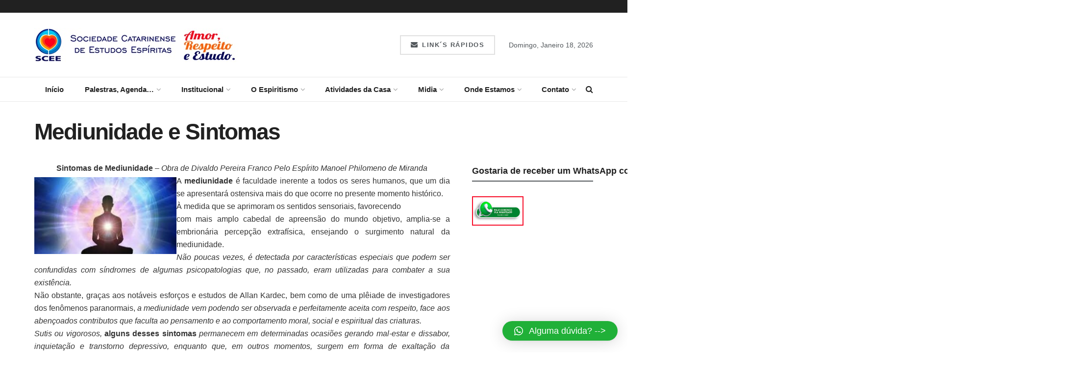

--- FILE ---
content_type: text/html; charset=UTF-8
request_url: https://scee.org.br/mediunidade-e-sintomas/
body_size: 24282
content:
<!doctype html>
<!--[if lt IE 7]> <html class="no-js lt-ie9 lt-ie8 lt-ie7" lang="pt-PT"> <![endif]-->
<!--[if IE 7]>    <html class="no-js lt-ie9 lt-ie8" lang="pt-PT"> <![endif]-->
<!--[if IE 8]>    <html class="no-js lt-ie9" lang="pt-PT"> <![endif]-->
<!--[if IE 9]>    <html class="no-js lt-ie10" lang="pt-PT"> <![endif]-->
<!--[if gt IE 8]><!--> <html class="no-js" lang="pt-PT"> <!--<![endif]-->
<head>
    <meta http-equiv="Content-Type" content="text/html; charset=UTF-8" />
    <meta name='viewport' content='width=device-width, initial-scale=1, user-scalable=yes' />
    <link rel="profile" href="https://gmpg.org/xfn/11" />
    <link rel="pingback" href="https://scee.org.br/xmlrpc.php" />
    <title>Mediunidade e Sintomas &#8211; Sociedade Catarinense de Estudos Espíritas</title>
<meta name='robots' content='max-image-preview:large' />
			<script type="text/javascript">
			  var jnews_ajax_url = '/?ajax-request=jnews'
			</script>
			<script type="text/javascript">;window.jnews=window.jnews||{},window.jnews.library=window.jnews.library||{},window.jnews.library=function(){"use strict";var e=this;e.win=window,e.doc=document,e.noop=function(){},e.globalBody=e.doc.getElementsByTagName("body")[0],e.globalBody=e.globalBody?e.globalBody:e.doc,e.win.jnewsDataStorage=e.win.jnewsDataStorage||{_storage:new WeakMap,put:function(e,t,n){this._storage.has(e)||this._storage.set(e,new Map),this._storage.get(e).set(t,n)},get:function(e,t){return this._storage.get(e).get(t)},has:function(e,t){return this._storage.has(e)&&this._storage.get(e).has(t)},remove:function(e,t){var n=this._storage.get(e).delete(t);return 0===!this._storage.get(e).size&&this._storage.delete(e),n}},e.windowWidth=function(){return e.win.innerWidth||e.docEl.clientWidth||e.globalBody.clientWidth},e.windowHeight=function(){return e.win.innerHeight||e.docEl.clientHeight||e.globalBody.clientHeight},e.requestAnimationFrame=e.win.requestAnimationFrame||e.win.webkitRequestAnimationFrame||e.win.mozRequestAnimationFrame||e.win.msRequestAnimationFrame||window.oRequestAnimationFrame||function(e){return setTimeout(e,1e3/60)},e.cancelAnimationFrame=e.win.cancelAnimationFrame||e.win.webkitCancelAnimationFrame||e.win.webkitCancelRequestAnimationFrame||e.win.mozCancelAnimationFrame||e.win.msCancelRequestAnimationFrame||e.win.oCancelRequestAnimationFrame||function(e){clearTimeout(e)},e.classListSupport="classList"in document.createElement("_"),e.hasClass=e.classListSupport?function(e,t){return e.classList.contains(t)}:function(e,t){return e.className.indexOf(t)>=0},e.addClass=e.classListSupport?function(t,n){e.hasClass(t,n)||t.classList.add(n)}:function(t,n){e.hasClass(t,n)||(t.className+=" "+n)},e.removeClass=e.classListSupport?function(t,n){e.hasClass(t,n)&&t.classList.remove(n)}:function(t,n){e.hasClass(t,n)&&(t.className=t.className.replace(n,""))},e.objKeys=function(e){var t=[];for(var n in e)Object.prototype.hasOwnProperty.call(e,n)&&t.push(n);return t},e.isObjectSame=function(e,t){var n=!0;return JSON.stringify(e)!==JSON.stringify(t)&&(n=!1),n},e.extend=function(){for(var e,t,n,o=arguments[0]||{},i=1,a=arguments.length;i<a;i++)if(null!==(e=arguments[i]))for(t in e)o!==(n=e[t])&&void 0!==n&&(o[t]=n);return o},e.dataStorage=e.win.jnewsDataStorage,e.isVisible=function(e){return 0!==e.offsetWidth&&0!==e.offsetHeight||e.getBoundingClientRect().length},e.getHeight=function(e){return e.offsetHeight||e.clientHeight||e.getBoundingClientRect().height},e.getWidth=function(e){return e.offsetWidth||e.clientWidth||e.getBoundingClientRect().width},e.supportsPassive=!1;try{var t=Object.defineProperty({},"passive",{get:function(){e.supportsPassive=!0}});"createEvent"in e.doc?e.win.addEventListener("test",null,t):"fireEvent"in e.doc&&e.win.attachEvent("test",null)}catch(e){}e.passiveOption=!!e.supportsPassive&&{passive:!0},e.setStorage=function(e,t){e="jnews-"+e;var n={expired:Math.floor(((new Date).getTime()+432e5)/1e3)};t=Object.assign(n,t);localStorage.setItem(e,JSON.stringify(t))},e.getStorage=function(e){e="jnews-"+e;var t=localStorage.getItem(e);return null!==t&&0<t.length?JSON.parse(localStorage.getItem(e)):{}},e.expiredStorage=function(){var t,n="jnews-";for(var o in localStorage)o.indexOf(n)>-1&&"undefined"!==(t=e.getStorage(o.replace(n,""))).expired&&t.expired<Math.floor((new Date).getTime()/1e3)&&localStorage.removeItem(o)},e.addEvents=function(t,n,o){for(var i in n){var a=["touchstart","touchmove"].indexOf(i)>=0&&!o&&e.passiveOption;"createEvent"in e.doc?t.addEventListener(i,n[i],a):"fireEvent"in e.doc&&t.attachEvent("on"+i,n[i])}},e.removeEvents=function(t,n){for(var o in n)"createEvent"in e.doc?t.removeEventListener(o,n[o]):"fireEvent"in e.doc&&t.detachEvent("on"+o,n[o])},e.triggerEvents=function(t,n,o){var i;o=o||{detail:null};return"createEvent"in e.doc?(!(i=e.doc.createEvent("CustomEvent")||new CustomEvent(n)).initCustomEvent||i.initCustomEvent(n,!0,!1,o),void t.dispatchEvent(i)):"fireEvent"in e.doc?((i=e.doc.createEventObject()).eventType=n,void t.fireEvent("on"+i.eventType,i)):void 0},e.getParents=function(t,n){void 0===n&&(n=e.doc);for(var o=[],i=t.parentNode,a=!1;!a;)if(i){var r=i;r.querySelectorAll(n).length?a=!0:(o.push(r),i=r.parentNode)}else o=[],a=!0;return o},e.forEach=function(e,t,n){for(var o=0,i=e.length;o<i;o++)t.call(n,e[o],o)},e.getText=function(e){return e.innerText||e.textContent},e.setText=function(e,t){var n="object"==typeof t?t.innerText||t.textContent:t;e.innerText&&(e.innerText=n),e.textContent&&(e.textContent=n)},e.httpBuildQuery=function(t){return e.objKeys(t).reduce(function t(n){var o=arguments.length>1&&void 0!==arguments[1]?arguments[1]:null;return function(i,a){var r=n[a];a=encodeURIComponent(a);var s=o?"".concat(o,"[").concat(a,"]"):a;return null==r||"function"==typeof r?(i.push("".concat(s,"=")),i):["number","boolean","string"].includes(typeof r)?(i.push("".concat(s,"=").concat(encodeURIComponent(r))),i):(i.push(e.objKeys(r).reduce(t(r,s),[]).join("&")),i)}}(t),[]).join("&")},e.get=function(t,n,o,i){return o="function"==typeof o?o:e.noop,e.ajax("GET",t,n,o,i)},e.post=function(t,n,o,i){return o="function"==typeof o?o:e.noop,e.ajax("POST",t,n,o,i)},e.ajax=function(t,n,o,i,a){var r=new XMLHttpRequest,s=n,c=e.httpBuildQuery(o);if(t=-1!=["GET","POST"].indexOf(t)?t:"GET",r.open(t,s+("GET"==t?"?"+c:""),!0),"POST"==t&&r.setRequestHeader("Content-type","application/x-www-form-urlencoded"),r.setRequestHeader("X-Requested-With","XMLHttpRequest"),r.onreadystatechange=function(){4===r.readyState&&200<=r.status&&300>r.status&&"function"==typeof i&&i.call(void 0,r.response)},void 0!==a&&!a){return{xhr:r,send:function(){r.send("POST"==t?c:null)}}}return r.send("POST"==t?c:null),{xhr:r}},e.scrollTo=function(t,n,o){function i(e,t,n){this.start=this.position(),this.change=e-this.start,this.currentTime=0,this.increment=20,this.duration=void 0===n?500:n,this.callback=t,this.finish=!1,this.animateScroll()}return Math.easeInOutQuad=function(e,t,n,o){return(e/=o/2)<1?n/2*e*e+t:-n/2*(--e*(e-2)-1)+t},i.prototype.stop=function(){this.finish=!0},i.prototype.move=function(t){e.doc.documentElement.scrollTop=t,e.globalBody.parentNode.scrollTop=t,e.globalBody.scrollTop=t},i.prototype.position=function(){return e.doc.documentElement.scrollTop||e.globalBody.parentNode.scrollTop||e.globalBody.scrollTop},i.prototype.animateScroll=function(){this.currentTime+=this.increment;var t=Math.easeInOutQuad(this.currentTime,this.start,this.change,this.duration);this.move(t),this.currentTime<this.duration&&!this.finish?e.requestAnimationFrame.call(e.win,this.animateScroll.bind(this)):this.callback&&"function"==typeof this.callback&&this.callback()},new i(t,n,o)},e.unwrap=function(t){var n,o=t;e.forEach(t,(function(e,t){n?n+=e:n=e})),o.replaceWith(n)},e.performance={start:function(e){performance.mark(e+"Start")},stop:function(e){performance.mark(e+"End"),performance.measure(e,e+"Start",e+"End")}},e.fps=function(){var t=0,n=0,o=0;!function(){var i=t=0,a=0,r=0,s=document.getElementById("fpsTable"),c=function(t){void 0===document.getElementsByTagName("body")[0]?e.requestAnimationFrame.call(e.win,(function(){c(t)})):document.getElementsByTagName("body")[0].appendChild(t)};null===s&&((s=document.createElement("div")).style.position="fixed",s.style.top="120px",s.style.left="10px",s.style.width="100px",s.style.height="20px",s.style.border="1px solid black",s.style.fontSize="11px",s.style.zIndex="100000",s.style.backgroundColor="white",s.id="fpsTable",c(s));var l=function(){o++,n=Date.now(),(a=(o/(r=(n-t)/1e3)).toPrecision(2))!=i&&(i=a,s.innerHTML=i+"fps"),1<r&&(t=n,o=0),e.requestAnimationFrame.call(e.win,l)};l()}()},e.instr=function(e,t){for(var n=0;n<t.length;n++)if(-1!==e.toLowerCase().indexOf(t[n].toLowerCase()))return!0},e.winLoad=function(t,n){function o(o){if("complete"===e.doc.readyState||"interactive"===e.doc.readyState)return!o||n?setTimeout(t,n||1):t(o),1}o()||e.addEvents(e.win,{load:o})},e.docReady=function(t,n){function o(o){if("complete"===e.doc.readyState||"interactive"===e.doc.readyState)return!o||n?setTimeout(t,n||1):t(o),1}o()||e.addEvents(e.doc,{DOMContentLoaded:o})},e.fireOnce=function(){e.docReady((function(){e.assets=e.assets||[],e.assets.length&&(e.boot(),e.load_assets())}),50)},e.boot=function(){e.length&&e.doc.querySelectorAll("style[media]").forEach((function(e){"not all"==e.getAttribute("media")&&e.removeAttribute("media")}))},e.create_js=function(t,n){var o=e.doc.createElement("script");switch(o.setAttribute("src",t),n){case"defer":o.setAttribute("defer",!0);break;case"async":o.setAttribute("async",!0);break;case"deferasync":o.setAttribute("defer",!0),o.setAttribute("async",!0)}e.globalBody.appendChild(o)},e.load_assets=function(){"object"==typeof e.assets&&e.forEach(e.assets.slice(0),(function(t,n){var o="";t.defer&&(o+="defer"),t.async&&(o+="async"),e.create_js(t.url,o);var i=e.assets.indexOf(t);i>-1&&e.assets.splice(i,1)})),e.assets=jnewsoption.au_scripts=window.jnewsads=[]},e.setCookie=function(e,t,n){var o="";if(n){var i=new Date;i.setTime(i.getTime()+24*n*60*60*1e3),o="; expires="+i.toUTCString()}document.cookie=e+"="+(t||"")+o+"; path=/"},e.getCookie=function(e){for(var t=e+"=",n=document.cookie.split(";"),o=0;o<n.length;o++){for(var i=n[o];" "==i.charAt(0);)i=i.substring(1,i.length);if(0==i.indexOf(t))return i.substring(t.length,i.length)}return null},e.eraseCookie=function(e){document.cookie=e+"=; Path=/; Expires=Thu, 01 Jan 1970 00:00:01 GMT;"},e.docReady((function(){e.globalBody=e.globalBody==e.doc?e.doc.getElementsByTagName("body")[0]:e.globalBody,e.globalBody=e.globalBody?e.globalBody:e.doc})),e.winLoad((function(){e.winLoad((function(){var t=!1;if(void 0!==window.jnewsadmin)if(void 0!==window.file_version_checker){var n=e.objKeys(window.file_version_checker);n.length?n.forEach((function(e){t||"10.0.4"===window.file_version_checker[e]||(t=!0)})):t=!0}else t=!0;t&&(window.jnewsHelper.getMessage(),window.jnewsHelper.getNotice())}),2500)}))},window.jnews.library=new window.jnews.library;</script><script type="module">;/*! instant.page v5.1.1 - (C) 2019-2020 Alexandre Dieulot - https://instant.page/license */
let t,e;const n=new Set,o=document.createElement("link"),i=o.relList&&o.relList.supports&&o.relList.supports("prefetch")&&window.IntersectionObserver&&"isIntersecting"in IntersectionObserverEntry.prototype,s="instantAllowQueryString"in document.body.dataset,a="instantAllowExternalLinks"in document.body.dataset,r="instantWhitelist"in document.body.dataset,c="instantMousedownShortcut"in document.body.dataset,d=1111;let l=65,u=!1,f=!1,m=!1;if("instantIntensity"in document.body.dataset){const t=document.body.dataset.instantIntensity;if("mousedown"==t.substr(0,"mousedown".length))u=!0,"mousedown-only"==t&&(f=!0);else if("viewport"==t.substr(0,"viewport".length))navigator.connection&&(navigator.connection.saveData||navigator.connection.effectiveType&&navigator.connection.effectiveType.includes("2g"))||("viewport"==t?document.documentElement.clientWidth*document.documentElement.clientHeight<45e4&&(m=!0):"viewport-all"==t&&(m=!0));else{const e=parseInt(t);isNaN(e)||(l=e)}}if(i){const n={capture:!0,passive:!0};if(f||document.addEventListener("touchstart",(function(t){e=performance.now();const n=t.target.closest("a");h(n)&&v(n.href)}),n),u?c||document.addEventListener("mousedown",(function(t){const e=t.target.closest("a");h(e)&&v(e.href)}),n):document.addEventListener("mouseover",(function(n){if(performance.now()-e<d)return;if(!("closest"in n.target))return;const o=n.target.closest("a");h(o)&&(o.addEventListener("mouseout",p,{passive:!0}),t=setTimeout((()=>{v(o.href),t=void 0}),l))}),n),c&&document.addEventListener("mousedown",(function(t){if(performance.now()-e<d)return;const n=t.target.closest("a");if(t.which>1||t.metaKey||t.ctrlKey)return;if(!n)return;n.addEventListener("click",(function(t){1337!=t.detail&&t.preventDefault()}),{capture:!0,passive:!1,once:!0});const o=new MouseEvent("click",{view:window,bubbles:!0,cancelable:!1,detail:1337});n.dispatchEvent(o)}),n),m){let t;(t=window.requestIdleCallback?t=>{requestIdleCallback(t,{timeout:1500})}:t=>{t()})((()=>{const t=new IntersectionObserver((e=>{e.forEach((e=>{if(e.isIntersecting){const n=e.target;t.unobserve(n),v(n.href)}}))}));document.querySelectorAll("a").forEach((e=>{h(e)&&t.observe(e)}))}))}}function p(e){e.relatedTarget&&e.target.closest("a")==e.relatedTarget.closest("a")||t&&(clearTimeout(t),t=void 0)}function h(t){if(t&&t.href&&(!r||"instant"in t.dataset)&&(a||t.origin==location.origin||"instant"in t.dataset)&&["http:","https:"].includes(t.protocol)&&("http:"!=t.protocol||"https:"!=location.protocol)&&(s||!t.search||"instant"in t.dataset)&&!(t.hash&&t.pathname+t.search==location.pathname+location.search||"noInstant"in t.dataset))return!0}function v(t){if(n.has(t))return;const e=document.createElement("link");e.rel="prefetch",e.href=t,document.head.appendChild(e),n.add(t)}</script><link rel='dns-prefetch' href='//www.googletagmanager.com' />
<link rel='dns-prefetch' href='//maxcdn.bootstrapcdn.com' />
<link rel='dns-prefetch' href='//pagead2.googlesyndication.com' />
<link rel="alternate" type="application/rss+xml" title="Sociedade Catarinense de Estudos Espíritas &raquo; Feed" href="https://scee.org.br/feed/" />
<link rel="alternate" type="application/rss+xml" title="Sociedade Catarinense de Estudos Espíritas &raquo; Feed de comentários" href="https://scee.org.br/comments/feed/" />
<link rel="alternate" type="application/rss+xml" title="Feed de comentários de Sociedade Catarinense de Estudos Espíritas &raquo; Mediunidade e Sintomas" href="https://scee.org.br/mediunidade-e-sintomas/feed/" />
<script type="text/javascript">
window._wpemojiSettings = {"baseUrl":"https:\/\/s.w.org\/images\/core\/emoji\/14.0.0\/72x72\/","ext":".png","svgUrl":"https:\/\/s.w.org\/images\/core\/emoji\/14.0.0\/svg\/","svgExt":".svg","source":{"concatemoji":"https:\/\/scee.org.br\/wp-includes\/js\/wp-emoji-release.min.js?ver=6.1.9"}};
/*! This file is auto-generated */
!function(e,a,t){var n,r,o,i=a.createElement("canvas"),p=i.getContext&&i.getContext("2d");function s(e,t){var a=String.fromCharCode,e=(p.clearRect(0,0,i.width,i.height),p.fillText(a.apply(this,e),0,0),i.toDataURL());return p.clearRect(0,0,i.width,i.height),p.fillText(a.apply(this,t),0,0),e===i.toDataURL()}function c(e){var t=a.createElement("script");t.src=e,t.defer=t.type="text/javascript",a.getElementsByTagName("head")[0].appendChild(t)}for(o=Array("flag","emoji"),t.supports={everything:!0,everythingExceptFlag:!0},r=0;r<o.length;r++)t.supports[o[r]]=function(e){if(p&&p.fillText)switch(p.textBaseline="top",p.font="600 32px Arial",e){case"flag":return s([127987,65039,8205,9895,65039],[127987,65039,8203,9895,65039])?!1:!s([55356,56826,55356,56819],[55356,56826,8203,55356,56819])&&!s([55356,57332,56128,56423,56128,56418,56128,56421,56128,56430,56128,56423,56128,56447],[55356,57332,8203,56128,56423,8203,56128,56418,8203,56128,56421,8203,56128,56430,8203,56128,56423,8203,56128,56447]);case"emoji":return!s([129777,127995,8205,129778,127999],[129777,127995,8203,129778,127999])}return!1}(o[r]),t.supports.everything=t.supports.everything&&t.supports[o[r]],"flag"!==o[r]&&(t.supports.everythingExceptFlag=t.supports.everythingExceptFlag&&t.supports[o[r]]);t.supports.everythingExceptFlag=t.supports.everythingExceptFlag&&!t.supports.flag,t.DOMReady=!1,t.readyCallback=function(){t.DOMReady=!0},t.supports.everything||(n=function(){t.readyCallback()},a.addEventListener?(a.addEventListener("DOMContentLoaded",n,!1),e.addEventListener("load",n,!1)):(e.attachEvent("onload",n),a.attachEvent("onreadystatechange",function(){"complete"===a.readyState&&t.readyCallback()})),(e=t.source||{}).concatemoji?c(e.concatemoji):e.wpemoji&&e.twemoji&&(c(e.twemoji),c(e.wpemoji)))}(window,document,window._wpemojiSettings);
</script>
<style type="text/css">
img.wp-smiley,
img.emoji {
	display: inline !important;
	border: none !important;
	box-shadow: none !important;
	height: 1em !important;
	width: 1em !important;
	margin: 0 0.07em !important;
	vertical-align: -0.1em !important;
	background: none !important;
	padding: 0 !important;
}
</style>
	<link rel='stylesheet' id='sbi_styles-css' href='https://scee.org.br/wp-content/plugins/instagram-feed/css/sbi-styles.min.css?ver=6.9.1' type='text/css' media='all' />
<link rel='stylesheet' id='wp-block-library-css' href='https://scee.org.br/wp-includes/css/dist/block-library/style.min.css?ver=6.1.9' type='text/css' media='all' />
<link rel='stylesheet' id='wp-components-css' href='https://scee.org.br/wp-includes/css/dist/components/style.min.css?ver=6.1.9' type='text/css' media='all' />
<link rel='stylesheet' id='wp-block-editor-css' href='https://scee.org.br/wp-includes/css/dist/block-editor/style.min.css?ver=6.1.9' type='text/css' media='all' />
<link rel='stylesheet' id='wp-nux-css' href='https://scee.org.br/wp-includes/css/dist/nux/style.min.css?ver=6.1.9' type='text/css' media='all' />
<link rel='stylesheet' id='wp-reusable-blocks-css' href='https://scee.org.br/wp-includes/css/dist/reusable-blocks/style.min.css?ver=6.1.9' type='text/css' media='all' />
<link rel='stylesheet' id='wp-editor-css' href='https://scee.org.br/wp-includes/css/dist/editor/style.min.css?ver=6.1.9' type='text/css' media='all' />
<link rel='stylesheet' id='nta_whatsapp-style-css-css' href='https://scee.org.br/wp-content/plugins/whatsapp-for-wordpress/dist/blocks.style.build.css?ver=6.1.9' type='text/css' media='all' />
<link rel='stylesheet' id='classic-theme-styles-css' href='https://scee.org.br/wp-includes/css/classic-themes.min.css?ver=1' type='text/css' media='all' />
<style id='global-styles-inline-css' type='text/css'>
body{--wp--preset--color--black: #000000;--wp--preset--color--cyan-bluish-gray: #abb8c3;--wp--preset--color--white: #ffffff;--wp--preset--color--pale-pink: #f78da7;--wp--preset--color--vivid-red: #cf2e2e;--wp--preset--color--luminous-vivid-orange: #ff6900;--wp--preset--color--luminous-vivid-amber: #fcb900;--wp--preset--color--light-green-cyan: #7bdcb5;--wp--preset--color--vivid-green-cyan: #00d084;--wp--preset--color--pale-cyan-blue: #8ed1fc;--wp--preset--color--vivid-cyan-blue: #0693e3;--wp--preset--color--vivid-purple: #9b51e0;--wp--preset--gradient--vivid-cyan-blue-to-vivid-purple: linear-gradient(135deg,rgba(6,147,227,1) 0%,rgb(155,81,224) 100%);--wp--preset--gradient--light-green-cyan-to-vivid-green-cyan: linear-gradient(135deg,rgb(122,220,180) 0%,rgb(0,208,130) 100%);--wp--preset--gradient--luminous-vivid-amber-to-luminous-vivid-orange: linear-gradient(135deg,rgba(252,185,0,1) 0%,rgba(255,105,0,1) 100%);--wp--preset--gradient--luminous-vivid-orange-to-vivid-red: linear-gradient(135deg,rgba(255,105,0,1) 0%,rgb(207,46,46) 100%);--wp--preset--gradient--very-light-gray-to-cyan-bluish-gray: linear-gradient(135deg,rgb(238,238,238) 0%,rgb(169,184,195) 100%);--wp--preset--gradient--cool-to-warm-spectrum: linear-gradient(135deg,rgb(74,234,220) 0%,rgb(151,120,209) 20%,rgb(207,42,186) 40%,rgb(238,44,130) 60%,rgb(251,105,98) 80%,rgb(254,248,76) 100%);--wp--preset--gradient--blush-light-purple: linear-gradient(135deg,rgb(255,206,236) 0%,rgb(152,150,240) 100%);--wp--preset--gradient--blush-bordeaux: linear-gradient(135deg,rgb(254,205,165) 0%,rgb(254,45,45) 50%,rgb(107,0,62) 100%);--wp--preset--gradient--luminous-dusk: linear-gradient(135deg,rgb(255,203,112) 0%,rgb(199,81,192) 50%,rgb(65,88,208) 100%);--wp--preset--gradient--pale-ocean: linear-gradient(135deg,rgb(255,245,203) 0%,rgb(182,227,212) 50%,rgb(51,167,181) 100%);--wp--preset--gradient--electric-grass: linear-gradient(135deg,rgb(202,248,128) 0%,rgb(113,206,126) 100%);--wp--preset--gradient--midnight: linear-gradient(135deg,rgb(2,3,129) 0%,rgb(40,116,252) 100%);--wp--preset--duotone--dark-grayscale: url('#wp-duotone-dark-grayscale');--wp--preset--duotone--grayscale: url('#wp-duotone-grayscale');--wp--preset--duotone--purple-yellow: url('#wp-duotone-purple-yellow');--wp--preset--duotone--blue-red: url('#wp-duotone-blue-red');--wp--preset--duotone--midnight: url('#wp-duotone-midnight');--wp--preset--duotone--magenta-yellow: url('#wp-duotone-magenta-yellow');--wp--preset--duotone--purple-green: url('#wp-duotone-purple-green');--wp--preset--duotone--blue-orange: url('#wp-duotone-blue-orange');--wp--preset--font-size--small: 13px;--wp--preset--font-size--medium: 20px;--wp--preset--font-size--large: 36px;--wp--preset--font-size--x-large: 42px;--wp--preset--spacing--20: 0.44rem;--wp--preset--spacing--30: 0.67rem;--wp--preset--spacing--40: 1rem;--wp--preset--spacing--50: 1.5rem;--wp--preset--spacing--60: 2.25rem;--wp--preset--spacing--70: 3.38rem;--wp--preset--spacing--80: 5.06rem;}:where(.is-layout-flex){gap: 0.5em;}body .is-layout-flow > .alignleft{float: left;margin-inline-start: 0;margin-inline-end: 2em;}body .is-layout-flow > .alignright{float: right;margin-inline-start: 2em;margin-inline-end: 0;}body .is-layout-flow > .aligncenter{margin-left: auto !important;margin-right: auto !important;}body .is-layout-constrained > .alignleft{float: left;margin-inline-start: 0;margin-inline-end: 2em;}body .is-layout-constrained > .alignright{float: right;margin-inline-start: 2em;margin-inline-end: 0;}body .is-layout-constrained > .aligncenter{margin-left: auto !important;margin-right: auto !important;}body .is-layout-constrained > :where(:not(.alignleft):not(.alignright):not(.alignfull)){max-width: var(--wp--style--global--content-size);margin-left: auto !important;margin-right: auto !important;}body .is-layout-constrained > .alignwide{max-width: var(--wp--style--global--wide-size);}body .is-layout-flex{display: flex;}body .is-layout-flex{flex-wrap: wrap;align-items: center;}body .is-layout-flex > *{margin: 0;}:where(.wp-block-columns.is-layout-flex){gap: 2em;}.has-black-color{color: var(--wp--preset--color--black) !important;}.has-cyan-bluish-gray-color{color: var(--wp--preset--color--cyan-bluish-gray) !important;}.has-white-color{color: var(--wp--preset--color--white) !important;}.has-pale-pink-color{color: var(--wp--preset--color--pale-pink) !important;}.has-vivid-red-color{color: var(--wp--preset--color--vivid-red) !important;}.has-luminous-vivid-orange-color{color: var(--wp--preset--color--luminous-vivid-orange) !important;}.has-luminous-vivid-amber-color{color: var(--wp--preset--color--luminous-vivid-amber) !important;}.has-light-green-cyan-color{color: var(--wp--preset--color--light-green-cyan) !important;}.has-vivid-green-cyan-color{color: var(--wp--preset--color--vivid-green-cyan) !important;}.has-pale-cyan-blue-color{color: var(--wp--preset--color--pale-cyan-blue) !important;}.has-vivid-cyan-blue-color{color: var(--wp--preset--color--vivid-cyan-blue) !important;}.has-vivid-purple-color{color: var(--wp--preset--color--vivid-purple) !important;}.has-black-background-color{background-color: var(--wp--preset--color--black) !important;}.has-cyan-bluish-gray-background-color{background-color: var(--wp--preset--color--cyan-bluish-gray) !important;}.has-white-background-color{background-color: var(--wp--preset--color--white) !important;}.has-pale-pink-background-color{background-color: var(--wp--preset--color--pale-pink) !important;}.has-vivid-red-background-color{background-color: var(--wp--preset--color--vivid-red) !important;}.has-luminous-vivid-orange-background-color{background-color: var(--wp--preset--color--luminous-vivid-orange) !important;}.has-luminous-vivid-amber-background-color{background-color: var(--wp--preset--color--luminous-vivid-amber) !important;}.has-light-green-cyan-background-color{background-color: var(--wp--preset--color--light-green-cyan) !important;}.has-vivid-green-cyan-background-color{background-color: var(--wp--preset--color--vivid-green-cyan) !important;}.has-pale-cyan-blue-background-color{background-color: var(--wp--preset--color--pale-cyan-blue) !important;}.has-vivid-cyan-blue-background-color{background-color: var(--wp--preset--color--vivid-cyan-blue) !important;}.has-vivid-purple-background-color{background-color: var(--wp--preset--color--vivid-purple) !important;}.has-black-border-color{border-color: var(--wp--preset--color--black) !important;}.has-cyan-bluish-gray-border-color{border-color: var(--wp--preset--color--cyan-bluish-gray) !important;}.has-white-border-color{border-color: var(--wp--preset--color--white) !important;}.has-pale-pink-border-color{border-color: var(--wp--preset--color--pale-pink) !important;}.has-vivid-red-border-color{border-color: var(--wp--preset--color--vivid-red) !important;}.has-luminous-vivid-orange-border-color{border-color: var(--wp--preset--color--luminous-vivid-orange) !important;}.has-luminous-vivid-amber-border-color{border-color: var(--wp--preset--color--luminous-vivid-amber) !important;}.has-light-green-cyan-border-color{border-color: var(--wp--preset--color--light-green-cyan) !important;}.has-vivid-green-cyan-border-color{border-color: var(--wp--preset--color--vivid-green-cyan) !important;}.has-pale-cyan-blue-border-color{border-color: var(--wp--preset--color--pale-cyan-blue) !important;}.has-vivid-cyan-blue-border-color{border-color: var(--wp--preset--color--vivid-cyan-blue) !important;}.has-vivid-purple-border-color{border-color: var(--wp--preset--color--vivid-purple) !important;}.has-vivid-cyan-blue-to-vivid-purple-gradient-background{background: var(--wp--preset--gradient--vivid-cyan-blue-to-vivid-purple) !important;}.has-light-green-cyan-to-vivid-green-cyan-gradient-background{background: var(--wp--preset--gradient--light-green-cyan-to-vivid-green-cyan) !important;}.has-luminous-vivid-amber-to-luminous-vivid-orange-gradient-background{background: var(--wp--preset--gradient--luminous-vivid-amber-to-luminous-vivid-orange) !important;}.has-luminous-vivid-orange-to-vivid-red-gradient-background{background: var(--wp--preset--gradient--luminous-vivid-orange-to-vivid-red) !important;}.has-very-light-gray-to-cyan-bluish-gray-gradient-background{background: var(--wp--preset--gradient--very-light-gray-to-cyan-bluish-gray) !important;}.has-cool-to-warm-spectrum-gradient-background{background: var(--wp--preset--gradient--cool-to-warm-spectrum) !important;}.has-blush-light-purple-gradient-background{background: var(--wp--preset--gradient--blush-light-purple) !important;}.has-blush-bordeaux-gradient-background{background: var(--wp--preset--gradient--blush-bordeaux) !important;}.has-luminous-dusk-gradient-background{background: var(--wp--preset--gradient--luminous-dusk) !important;}.has-pale-ocean-gradient-background{background: var(--wp--preset--gradient--pale-ocean) !important;}.has-electric-grass-gradient-background{background: var(--wp--preset--gradient--electric-grass) !important;}.has-midnight-gradient-background{background: var(--wp--preset--gradient--midnight) !important;}.has-small-font-size{font-size: var(--wp--preset--font-size--small) !important;}.has-medium-font-size{font-size: var(--wp--preset--font-size--medium) !important;}.has-large-font-size{font-size: var(--wp--preset--font-size--large) !important;}.has-x-large-font-size{font-size: var(--wp--preset--font-size--x-large) !important;}
.wp-block-navigation a:where(:not(.wp-element-button)){color: inherit;}
:where(.wp-block-columns.is-layout-flex){gap: 2em;}
.wp-block-pullquote{font-size: 1.5em;line-height: 1.6;}
</style>
<link rel='stylesheet' id='wss-style-css' href='https://scee.org.br/wp-content/plugins/wss-company-whatsapp-sharing-button/style.css?ver=6.1.9' type='text/css' media='all' />
<link rel='stylesheet' id='jnews-parent-style-css' href='https://scee.org.br/wp-content/themes/jnews/style.css?ver=6.1.9' type='text/css' media='all' />
<link rel='stylesheet' id='js_composer_front-css' href='https://scee.org.br/wp-content/plugins/js_composer/assets/css/js_composer.min.css?ver=6.10.0' type='text/css' media='all' />
<link rel='stylesheet' id='cff-css' href='https://scee.org.br/wp-content/plugins/custom-facebook-feed/assets/css/cff-style.min.css?ver=4.1.6' type='text/css' media='all' />
<link rel='stylesheet' id='sb-font-awesome-css' href='https://maxcdn.bootstrapcdn.com/font-awesome/4.7.0/css/font-awesome.min.css?ver=6.1.9' type='text/css' media='all' />
<link rel='stylesheet' id='nta-css-popup-css' href='https://scee.org.br/wp-content/plugins/whatsapp-for-wordpress/assets/css/style.css?ver=6.1.9' type='text/css' media='all' />
<link rel='stylesheet' id='qlwapp-css' href='https://scee.org.br/wp-content/plugins/wp-whatsapp-chat/build/frontend/css/style.css?ver=6.2.8' type='text/css' media='all' />
<link rel='stylesheet' id='jnews-frontend-css' href='https://scee.org.br/wp-content/themes/jnews/assets/dist/frontend.min.css?ver=1.0.0' type='text/css' media='all' />
<link rel='stylesheet' id='jnews-js-composer-css' href='https://scee.org.br/wp-content/themes/jnews/assets/css/js-composer-frontend.css?ver=1.0.0' type='text/css' media='all' />
<link rel='stylesheet' id='jnews-style-css' href='https://scee.org.br/wp-content/themes/jnews-child/style.css?ver=1.0.0' type='text/css' media='all' />
<link rel='stylesheet' id='jnews-darkmode-css' href='https://scee.org.br/wp-content/themes/jnews/assets/css/darkmode.css?ver=1.0.0' type='text/css' media='all' />
<link rel='stylesheet' id='jnews-scheme-css' href='https://scee.org.br/wp-content/themes/jnews/data/import/newspaper/scheme.css?ver=1.0.0' type='text/css' media='all' />
<link rel='stylesheet' id='__EPYT__style-css' href='https://scee.org.br/wp-content/plugins/youtube-embed-plus/styles/ytprefs.min.css?ver=14.2.3' type='text/css' media='all' />
<style id='__EPYT__style-inline-css' type='text/css'>

                .epyt-gallery-thumb {
                        width: 33.333%;
                }
                
</style>
<script type='text/javascript' src='https://scee.org.br/wp-includes/js/jquery/jquery.min.js?ver=3.6.1' id='jquery-core-js'></script>
<script type='text/javascript' src='https://scee.org.br/wp-includes/js/jquery/jquery-migrate.min.js?ver=3.3.2' id='jquery-migrate-js'></script>
<script type='text/javascript' id='nta-js-popup-js-extra'>
/* <![CDATA[ */
var ntawaAjax = {"url":"https:\/\/scee.org.br\/wp-admin\/admin-ajax.php"};
/* ]]> */
</script>
<script type='text/javascript' src='https://scee.org.br/wp-content/plugins/whatsapp-for-wordpress/assets/js/main.js?ver=6.1.9' id='nta-js-popup-js'></script>

<!-- Google tag (gtag.js) snippet added by Site Kit -->
<!-- Google Analytics snippet added by Site Kit -->
<script type='text/javascript' src='https://www.googletagmanager.com/gtag/js?id=G-FF5HQW9LS5' id='google_gtagjs-js' async></script>
<script type='text/javascript' id='google_gtagjs-js-after'>
window.dataLayer = window.dataLayer || [];function gtag(){dataLayer.push(arguments);}
gtag("set","linker",{"domains":["scee.org.br"]});
gtag("js", new Date());
gtag("set", "developer_id.dZTNiMT", true);
gtag("config", "G-FF5HQW9LS5");
</script>
<script type='text/javascript' id='__ytprefs__-js-extra'>
/* <![CDATA[ */
var _EPYT_ = {"ajaxurl":"https:\/\/scee.org.br\/wp-admin\/admin-ajax.php","security":"b82640e80d","gallery_scrolloffset":"20","eppathtoscripts":"https:\/\/scee.org.br\/wp-content\/plugins\/youtube-embed-plus\/scripts\/","eppath":"https:\/\/scee.org.br\/wp-content\/plugins\/youtube-embed-plus\/","epresponsiveselector":"[\"iframe.__youtube_prefs__\",\"iframe[src*='youtube.com']\",\"iframe[src*='youtube-nocookie.com']\",\"iframe[data-ep-src*='youtube.com']\",\"iframe[data-ep-src*='youtube-nocookie.com']\",\"iframe[data-ep-gallerysrc*='youtube.com']\"]","epdovol":"1","version":"14.2.3","evselector":"iframe.__youtube_prefs__[src]","ajax_compat":"","maxres_facade":"eager","ytapi_load":"light","pause_others":"","stopMobileBuffer":"1","facade_mode":"1","not_live_on_channel":"1"};
/* ]]> */
</script>
<script type='text/javascript' defer src='https://scee.org.br/wp-content/plugins/youtube-embed-plus/scripts/ytprefs.min.js?ver=14.2.3' id='__ytprefs__-js'></script>
<link rel="https://api.w.org/" href="https://scee.org.br/wp-json/" /><link rel="alternate" type="application/json" href="https://scee.org.br/wp-json/wp/v2/posts/4311" /><link rel="EditURI" type="application/rsd+xml" title="RSD" href="https://scee.org.br/xmlrpc.php?rsd" />
<link rel="wlwmanifest" type="application/wlwmanifest+xml" href="https://scee.org.br/wp-includes/wlwmanifest.xml" />
<meta name="generator" content="WordPress 6.1.9" />
<link rel="canonical" href="https://scee.org.br/mediunidade-e-sintomas/" />
<link rel='shortlink' href='https://scee.org.br/?p=4311' />
<link rel="alternate" type="application/json+oembed" href="https://scee.org.br/wp-json/oembed/1.0/embed?url=https%3A%2F%2Fscee.org.br%2Fmediunidade-e-sintomas%2F" />
<link rel="alternate" type="text/xml+oembed" href="https://scee.org.br/wp-json/oembed/1.0/embed?url=https%3A%2F%2Fscee.org.br%2Fmediunidade-e-sintomas%2F&#038;format=xml" />
<meta name="generator" content="Site Kit by Google 1.161.0" />
<!-- Google AdSense meta tags added by Site Kit -->
<meta name="google-adsense-platform-account" content="ca-host-pub-2644536267352236">
<meta name="google-adsense-platform-domain" content="sitekit.withgoogle.com">
<!-- End Google AdSense meta tags added by Site Kit -->
        <style>
            .wa__stt_offline{
                pointer-events: none;
            }

            .wa__button_text_only_me .wa__btn_txt{
                padding-top: 16px !important;
                padding-bottom: 15px !important;
            }

            .wa__popup_content_item .wa__cs_img_wrap{
                width: 48px;
                height: 48px;
            }

            .wa__popup_chat_box .wa__popup_heading{
                background: #2db742;
            }

            .wa__btn_popup .wa__btn_popup_icon{
                background: #2db742;
            }

            .wa__popup_chat_box .wa__stt{
                border-left: 2px solid  #2db742;
            }

            .wa__popup_chat_box .wa__popup_heading .wa__popup_title{
                color: #fff;
            }

            .wa__popup_chat_box .wa__popup_heading .wa__popup_intro{
                color: #fff;
                opacity: 0.8;
            }

            .wa__popup_chat_box .wa__popup_heading .wa__popup_intro strong{

            }

            
        </style>

        <meta name="generator" content="Powered by WPBakery Page Builder - drag and drop page builder for WordPress."/>

<!-- Google AdSense snippet added by Site Kit -->
<script async="async" src="https://pagead2.googlesyndication.com/pagead/js/adsbygoogle.js?client=ca-pub-7438033238560562&amp;host=ca-host-pub-2644536267352236" crossorigin="anonymous" type="text/javascript"></script>

<!-- End Google AdSense snippet added by Site Kit -->
<meta name="generator" content="Powered by Slider Revolution 6.5.24 - responsive, Mobile-Friendly Slider Plugin for WordPress with comfortable drag and drop interface." />
<link rel="icon" href="https://scee.org.br/wp-content/uploads/2017/12/cropped-SCEE-Logo_sem_fundo-32x32.jpg" sizes="32x32" />
<link rel="icon" href="https://scee.org.br/wp-content/uploads/2017/12/cropped-SCEE-Logo_sem_fundo-192x192.jpg" sizes="192x192" />
<link rel="apple-touch-icon" href="https://scee.org.br/wp-content/uploads/2017/12/cropped-SCEE-Logo_sem_fundo-180x180.jpg" />
<meta name="msapplication-TileImage" content="https://scee.org.br/wp-content/uploads/2017/12/cropped-SCEE-Logo_sem_fundo-270x270.jpg" />
<style id="jeg_dynamic_css" type="text/css" data-type="jeg_custom-css">.jeg_topbar .jeg_nav_row, .jeg_topbar .jeg_search_no_expand .jeg_search_input { line-height : 26px; } .jeg_topbar .jeg_nav_row, .jeg_topbar .jeg_nav_icon { height : 26px; } .jeg_topbar, .jeg_topbar.dark { border-top-width : 0px; } .jeg_midbar { height : 132px; } .jeg_midbar, .jeg_midbar.dark { border-bottom-width : 1px; } .jeg_header .jeg_bottombar.jeg_navbar,.jeg_bottombar .jeg_nav_icon { height : 49px; } .jeg_header .jeg_bottombar.jeg_navbar, .jeg_header .jeg_bottombar .jeg_main_menu:not(.jeg_menu_style_1) > li > a, .jeg_header .jeg_bottombar .jeg_menu_style_1 > li, .jeg_header .jeg_bottombar .jeg_menu:not(.jeg_main_menu) > li > a { line-height : 49px; } .jeg_header .jeg_bottombar, .jeg_header .jeg_bottombar.jeg_navbar_dark, .jeg_bottombar.jeg_navbar_boxed .jeg_nav_row, .jeg_bottombar.jeg_navbar_dark.jeg_navbar_boxed .jeg_nav_row { border-top-width : 0px; border-bottom-width : 1px; } </style><style type="text/css">
					.no_thumbnail .jeg_thumb,
					.thumbnail-container.no_thumbnail {
					    display: none !important;
					}
					.jeg_search_result .jeg_pl_xs_3.no_thumbnail .jeg_postblock_content,
					.jeg_sidefeed .jeg_pl_xs_3.no_thumbnail .jeg_postblock_content,
					.jeg_pl_sm.no_thumbnail .jeg_postblock_content {
					    margin-left: 0;
					}
					.jeg_postblock_11 .no_thumbnail .jeg_postblock_content,
					.jeg_postblock_12 .no_thumbnail .jeg_postblock_content,
					.jeg_postblock_12.jeg_col_3o3 .no_thumbnail .jeg_postblock_content  {
					    margin-top: 0;
					}
					.jeg_postblock_15 .jeg_pl_md_box.no_thumbnail .jeg_postblock_content,
					.jeg_postblock_19 .jeg_pl_md_box.no_thumbnail .jeg_postblock_content,
					.jeg_postblock_24 .jeg_pl_md_box.no_thumbnail .jeg_postblock_content,
					.jeg_sidefeed .jeg_pl_md_box .jeg_postblock_content {
					    position: relative;
					}
					.jeg_postblock_carousel_2 .no_thumbnail .jeg_post_title a,
					.jeg_postblock_carousel_2 .no_thumbnail .jeg_post_title a:hover,
					.jeg_postblock_carousel_2 .no_thumbnail .jeg_post_meta .fa {
					    color: #212121 !important;
					} 
					.jnews-dark-mode .jeg_postblock_carousel_2 .no_thumbnail .jeg_post_title a,
					.jnews-dark-mode .jeg_postblock_carousel_2 .no_thumbnail .jeg_post_title a:hover,
					.jnews-dark-mode .jeg_postblock_carousel_2 .no_thumbnail .jeg_post_meta .fa {
					    color: #fff !important;
					} 
				</style><script>function setREVStartSize(e){
			//window.requestAnimationFrame(function() {
				window.RSIW = window.RSIW===undefined ? window.innerWidth : window.RSIW;
				window.RSIH = window.RSIH===undefined ? window.innerHeight : window.RSIH;
				try {
					var pw = document.getElementById(e.c).parentNode.offsetWidth,
						newh;
					pw = pw===0 || isNaN(pw) || (e.l=="fullwidth" || e.layout=="fullwidth") ? window.RSIW : pw;
					e.tabw = e.tabw===undefined ? 0 : parseInt(e.tabw);
					e.thumbw = e.thumbw===undefined ? 0 : parseInt(e.thumbw);
					e.tabh = e.tabh===undefined ? 0 : parseInt(e.tabh);
					e.thumbh = e.thumbh===undefined ? 0 : parseInt(e.thumbh);
					e.tabhide = e.tabhide===undefined ? 0 : parseInt(e.tabhide);
					e.thumbhide = e.thumbhide===undefined ? 0 : parseInt(e.thumbhide);
					e.mh = e.mh===undefined || e.mh=="" || e.mh==="auto" ? 0 : parseInt(e.mh,0);
					if(e.layout==="fullscreen" || e.l==="fullscreen")
						newh = Math.max(e.mh,window.RSIH);
					else{
						e.gw = Array.isArray(e.gw) ? e.gw : [e.gw];
						for (var i in e.rl) if (e.gw[i]===undefined || e.gw[i]===0) e.gw[i] = e.gw[i-1];
						e.gh = e.el===undefined || e.el==="" || (Array.isArray(e.el) && e.el.length==0)? e.gh : e.el;
						e.gh = Array.isArray(e.gh) ? e.gh : [e.gh];
						for (var i in e.rl) if (e.gh[i]===undefined || e.gh[i]===0) e.gh[i] = e.gh[i-1];
											
						var nl = new Array(e.rl.length),
							ix = 0,
							sl;
						e.tabw = e.tabhide>=pw ? 0 : e.tabw;
						e.thumbw = e.thumbhide>=pw ? 0 : e.thumbw;
						e.tabh = e.tabhide>=pw ? 0 : e.tabh;
						e.thumbh = e.thumbhide>=pw ? 0 : e.thumbh;
						for (var i in e.rl) nl[i] = e.rl[i]<window.RSIW ? 0 : e.rl[i];
						sl = nl[0];
						for (var i in nl) if (sl>nl[i] && nl[i]>0) { sl = nl[i]; ix=i;}
						var m = pw>(e.gw[ix]+e.tabw+e.thumbw) ? 1 : (pw-(e.tabw+e.thumbw)) / (e.gw[ix]);
						newh =  (e.gh[ix] * m) + (e.tabh + e.thumbh);
					}
					var el = document.getElementById(e.c);
					if (el!==null && el) el.style.height = newh+"px";
					el = document.getElementById(e.c+"_wrapper");
					if (el!==null && el) {
						el.style.height = newh+"px";
						el.style.display = "block";
					}
				} catch(e){
					console.log("Failure at Presize of Slider:" + e)
				}
			//});
		  };</script>
			<style>
				:root {
					--qlwapp-scheme-font-family:inherit;--qlwapp-scheme-font-size:18px;--qlwapp-scheme-icon-size:60px;--qlwapp-scheme-icon-font-size:24px;--qlwapp-scheme-brand:#20B038;--qlwapp-scheme-text:#ffffff;--qlwapp-scheme-qlwapp_scheme_form_nonce:38a40f0366;--qlwapp-button-animation-name:none;				}
			</style>
			<noscript><style> .wpb_animate_when_almost_visible { opacity: 1; }</style></noscript></head>
<body class="post-template-default single single-post postid-4311 single-format-standard wp-embed-responsive jeg_toggle_light jeg_single_tpl_3 jnews jsc_normal wpb-js-composer js-comp-ver-6.10.0 vc_responsive">

    
    
    <div class="jeg_ad jeg_ad_top jnews_header_top_ads">
        <div class='ads-wrapper  '></div>    </div>

    <!-- The Main Wrapper
    ============================================= -->
    <div class="jeg_viewport">

        
        <div class="jeg_header_wrapper">
            <div class="jeg_header_instagram_wrapper">
    </div>

<!-- HEADER -->
<div class="jeg_header normal">
    <div class="jeg_topbar jeg_container jeg_navbar_wrapper dark">
    <div class="container">
        <div class="jeg_nav_row">
            
                <div class="jeg_nav_col jeg_nav_left  jeg_nav_grow">
                    <div class="item_wrap jeg_nav_alignleft">
                        <div class="jeg_nav_item">
	</div>                    </div>
                </div>

                
                <div class="jeg_nav_col jeg_nav_center  jeg_nav_normal">
                    <div class="item_wrap jeg_nav_aligncenter">
                                            </div>
                </div>

                
                <div class="jeg_nav_col jeg_nav_right  jeg_nav_normal">
                    <div class="item_wrap jeg_nav_alignright">
                                            </div>
                </div>

                        </div>
    </div>
</div><!-- /.jeg_container --><div class="jeg_midbar jeg_container jeg_navbar_wrapper normal">
    <div class="container">
        <div class="jeg_nav_row">
            
                <div class="jeg_nav_col jeg_nav_left jeg_nav_normal">
                    <div class="item_wrap jeg_nav_alignleft">
                        <div class="jeg_nav_item jeg_logo jeg_desktop_logo">
			<div class="site-title">
			<a href="https://scee.org.br/" style="padding: 0 0 0 0;">
				<img class='jeg_logo_img' src="https://scee.org.br/wp-content/uploads/2017/11/logo_4020px.jpg" alt="SCEE" data-light-src="http://scee.org.br/wp-content/uploads/2017/11/logo_4020px.jpg" data-light-srcset="http://scee.org.br/wp-content/uploads/2017/11/logo_4020px.jpg 1x,  2x" data-dark-src="" data-dark-srcset=" 1x,  2x">			</a>
		</div>
	</div>
                    </div>
                </div>

                
                <div class="jeg_nav_col jeg_nav_center jeg_nav_normal">
                    <div class="item_wrap jeg_nav_aligncenter">
                                            </div>
                </div>

                
                <div class="jeg_nav_col jeg_nav_right jeg_nav_grow">
                    <div class="item_wrap jeg_nav_alignright">
                        <!-- Button -->
<div class="jeg_nav_item jeg_button_1">
    		<a href="https://scee.org.br/6604-2/"
		   class="btn outline "
		   target="_blank"
		   >
			<i class="fa fa-envelope"></i>
			Link´s rápidos		</a>
		</div><div class="jeg_nav_item jeg_top_date">
    Domingo, Janeiro 18, 2026</div>                    </div>
                </div>

                        </div>
    </div>
</div><div class="jeg_bottombar jeg_navbar jeg_container jeg_navbar_wrapper  jeg_navbar_fitwidth jeg_navbar_normal">
    <div class="container">
        <div class="jeg_nav_row">
            
                <div class="jeg_nav_col jeg_nav_left jeg_nav_grow">
                    <div class="item_wrap jeg_nav_alignleft">
                        <div class="jeg_nav_item jeg_main_menu_wrapper">
<div class="jeg_mainmenu_wrap"><ul class="jeg_menu jeg_main_menu jeg_menu_style_2" data-animation="animate"><li id="menu-item-628" class="menu-item menu-item-type-post_type menu-item-object-page menu-item-home menu-item-628 bgnav" data-item-row="default" ><a href="https://scee.org.br/">Início</a></li>
<li id="menu-item-4668" class="menu-item menu-item-type-custom menu-item-object-custom menu-item-has-children menu-item-4668 bgnav" data-item-row="default" ><a href="#">Palestras, Agenda&#8230;</a>
<ul class="sub-menu">
	<li id="menu-item-1364" class="menu-item menu-item-type-post_type menu-item-object-page menu-item-1364 bgnav" data-item-row="default" ><a href="https://scee.org.br/palestra-online/">Assistir On-line – Quartas 19h50</a></li>
	<li id="menu-item-1371" class="menu-item menu-item-type-custom menu-item-object-custom menu-item-1371 bgnav" data-item-row="default" ><a href="https://www.youtube.com/user/voadorw2004/videos?view_as=subscriber">Palestras gravadas</a></li>
	<li id="menu-item-281" class="menu-item menu-item-type-post_type menu-item-object-page menu-item-281 bgnav" data-item-row="default" ><a href="https://scee.org.br/palestra-online/agenda-de-palestras/">Agenda de palestras</a></li>
</ul>
</li>
<li id="menu-item-662" class="menu-item menu-item-type-custom menu-item-object-custom menu-item-has-children menu-item-662 bgnav" data-item-row="default" ><a href="#">Institucional</a>
<ul class="sub-menu">
	<li id="menu-item-272" class="menu-item menu-item-type-post_type menu-item-object-page menu-item-272 bgnav" data-item-row="default" ><a href="https://scee.org.br/institucional/scee-nossa-casa/">SCEE – Nossa Casa</a></li>
	<li id="menu-item-270" class="menu-item menu-item-type-post_type menu-item-object-page menu-item-270 bgnav" data-item-row="default" ><a href="https://scee.org.br/institucional/organograma-da-scee/">Organograma da SCEE</a></li>
	<li id="menu-item-1976" class="menu-item menu-item-type-post_type menu-item-object-page menu-item-1976 bgnav" data-item-row="default" ><a href="https://scee.org.br/palestra-online/agenda-de-palestras/">Agenda de palestras</a></li>
	<li id="menu-item-612" class="menu-item menu-item-type-post_type menu-item-object-page menu-item-612 bgnav" data-item-row="default" ><a href="https://scee.org.br/gostaria-de-nos-ajudar/">Gostaria de Ajudar?</a></li>
</ul>
</li>
<li id="menu-item-663" class="menu-item menu-item-type-custom menu-item-object-custom menu-item-has-children menu-item-663 bgnav" data-item-row="default" ><a href="#">O Espiritismo</a>
<ul class="sub-menu">
	<li id="menu-item-278" class="menu-item menu-item-type-post_type menu-item-object-page menu-item-278 bgnav" data-item-row="default" ><a href="https://scee.org.br/o-espiritismo/o-que-e/">Conheça o Espiritismo</a></li>
	<li id="menu-item-3811" class="menu-item menu-item-type-post_type menu-item-object-page menu-item-3811 bgnav" data-item-row="default" ><a href="https://scee.org.br/principais-pontos-da-doutrina-espirita/">Principais Pontos da Doutrina Espírita</a></li>
	<li id="menu-item-502" class="menu-item menu-item-type-post_type menu-item-object-page menu-item-502 bgnav" data-item-row="default" ><a href="https://scee.org.br/historia-do-espiritismo/">História do Espiritismo</a></li>
	<li id="menu-item-274" class="menu-item menu-item-type-post_type menu-item-object-page menu-item-274 bgnav" data-item-row="default" ><a href="https://scee.org.br/o-espiritismo/allan-kardec/">Allan Kardec</a></li>
	<li id="menu-item-967" class="menu-item menu-item-type-post_type menu-item-object-page menu-item-967 bgnav" data-item-row="default" ><a href="https://scee.org.br/o-espiritismo/obras-basicas/">Obras Básicas</a></li>
	<li id="menu-item-275" class="menu-item menu-item-type-post_type menu-item-object-page menu-item-275 bgnav" data-item-row="default" ><a href="https://scee.org.br/o-espiritismo/biografias/">Biografias</a></li>
	<li id="menu-item-276" class="menu-item menu-item-type-post_type menu-item-object-page menu-item-276 bgnav" data-item-row="default" ><a href="https://scee.org.br/o-espiritismo/evangelho-no-lar/">Evangelho no Lar</a></li>
	<li id="menu-item-2221" class="menu-item menu-item-type-post_type menu-item-object-page menu-item-2221 bgnav" data-item-row="default" ><a href="https://scee.org.br/dica-de-leitura/">Dica de leitura</a></li>
	<li id="menu-item-282" class="menu-item menu-item-type-post_type menu-item-object-page menu-item-282 bgnav" data-item-row="default" ><a href="https://scee.org.br/revista-espirita/">Revista Espírita</a></li>
	<li id="menu-item-279" class="menu-item menu-item-type-post_type menu-item-object-page menu-item-279 bgnav" data-item-row="default" ><a href="https://scee.org.br/o-espiritismo/o-reformador/">O Reformador</a></li>
</ul>
</li>
<li id="menu-item-664" class="menu-item menu-item-type-custom menu-item-object-custom menu-item-has-children menu-item-664 bgnav" data-item-row="default" ><a href="#">Atividades da Casa</a>
<ul class="sub-menu">
	<li id="menu-item-1363" class="menu-item menu-item-type-post_type menu-item-object-page menu-item-1363 bgnav" data-item-row="default" ><a href="https://scee.org.br/palestra-online/">Assistir On-line – Quartas 19h50</a></li>
	<li id="menu-item-365" class="menu-item menu-item-type-post_type menu-item-object-page menu-item-365 bgnav" data-item-row="default" ><a href="https://scee.org.br/atividades-da-casa/atendimento-fraterno/">Atendimento Fraterno</a></li>
	<li id="menu-item-367" class="menu-item menu-item-type-post_type menu-item-object-page menu-item-367 bgnav" data-item-row="default" ><a href="https://scee.org.br/irradiacao/">Irradiação o que é?</a></li>
	<li id="menu-item-1981" class="menu-item menu-item-type-custom menu-item-object-custom menu-item-1981 bgnav" data-item-row="default" ><a href="https://scee.org.br/Irradiacao_solicite/index.php?a=add&amp;catid=2">Solicite Irradiação aqui</a></li>
	<li id="menu-item-266" class="menu-item menu-item-type-post_type menu-item-object-page menu-item-266 bgnav" data-item-row="default" ><a href="https://scee.org.br/atividades-da-casa/passe/">Passe</a></li>
	<li id="menu-item-4667" class="menu-item menu-item-type-post_type menu-item-object-page menu-item-4667 bgnav" data-item-row="default" ><a href="https://scee.org.br/palestra-online/agenda-de-palestras/">Agenda de palestras</a></li>
	<li id="menu-item-7677" class="menu-item menu-item-type-custom menu-item-object-custom menu-item-7677 bgnav" data-item-row="default" ><a href="https://scee.org.br/cursos-on-line-ead/">Cursos</a></li>
	<li id="menu-item-1622" class="menu-item menu-item-type-post_type menu-item-object-page menu-item-1622 bgnav" data-item-row="default" ><a href="https://scee.org.br/assistencial-pacotinhos-de-amor/">Assistencial Pacotinhos de Amor</a></li>
	<li id="menu-item-2108" class="menu-item menu-item-type-post_type menu-item-object-page menu-item-2108 bgnav" data-item-row="default" ><a href="https://scee.org.br/o-espiritismo/evangelho-no-lar/">Evangelho no Lar</a></li>
	<li id="menu-item-1019" class="menu-item menu-item-type-post_type menu-item-object-page menu-item-1019 bgnav" data-item-row="default" ><a href="https://scee.org.br/medita/">SCEE Medita</a></li>
	<li id="menu-item-396" class="menu-item menu-item-type-post_type menu-item-object-page menu-item-396 bgnav" data-item-row="default" ><a href="https://scee.org.br/atividades-da-casa/atividades-da-casa-livraria/">Livraria</a></li>
	<li id="menu-item-877" class="menu-item menu-item-type-post_type menu-item-object-page menu-item-877 bgnav" data-item-row="default" ><a href="https://scee.org.br/biblioteca/">Biblioteca</a></li>
	<li id="menu-item-613" class="menu-item menu-item-type-post_type menu-item-object-page menu-item-613 bgnav" data-item-row="default" ><a href="https://scee.org.br/gostaria-de-nos-ajudar/">Gostaria de Ajudar?</a></li>
</ul>
</li>
<li id="menu-item-661" class="menu-item menu-item-type-custom menu-item-object-custom menu-item-has-children menu-item-661 bgnav" data-item-row="default" ><a href="#">Midia</a>
<ul class="sub-menu">
	<li id="menu-item-2131" class="menu-item menu-item-type-post_type menu-item-object-page menu-item-2131 bgnav" data-item-row="default" ><a href="https://scee.org.br/noticias/">+ Notícias</a></li>
	<li id="menu-item-3498" class="menu-item menu-item-type-post_type menu-item-object-page menu-item-3498 bgnav" data-item-row="default" ><a href="https://scee.org.br/artigos/">Artigos</a></li>
	<li id="menu-item-2220" class="menu-item menu-item-type-post_type menu-item-object-page menu-item-2220 bgnav" data-item-row="default" ><a href="https://scee.org.br/dica-de-leitura/">Dica de leitura</a></li>
	<li id="menu-item-852" class="menu-item menu-item-type-custom menu-item-object-custom menu-item-852 bgnav" data-item-row="default" ><a href="https://goo.gl/4hwbCq">Assista nossas palestras gravadas</a></li>
	<li id="menu-item-998" class="menu-item menu-item-type-post_type menu-item-object-page menu-item-998 bgnav" data-item-row="default" ><a href="https://scee.org.br/o-espiritismo/obras-basicas/">Obras Básicas</a></li>
</ul>
</li>
<li id="menu-item-289" class="menu-item menu-item-type-post_type menu-item-object-page menu-item-has-children menu-item-289 bgnav" data-item-row="default" ><a href="https://scee.org.br/onde-estamos/">Onde Estamos</a>
<ul class="sub-menu">
	<li id="menu-item-2424" class="menu-item menu-item-type-post_type menu-item-object-page menu-item-2424 bgnav" data-item-row="default" ><a href="https://scee.org.br/onde-estamos/">Onde Estamos informações</a></li>
	<li id="menu-item-2422" class="menu-item menu-item-type-custom menu-item-object-custom menu-item-2422 bgnav" data-item-row="default" ><a href="https://www.consorciofenix.com.br/horarios">Ônibus que passam próximo</a></li>
</ul>
</li>
<li id="menu-item-288" class="menu-item menu-item-type-custom menu-item-object-custom menu-item-has-children menu-item-288 bgnav" data-item-row="default" ><a href="#">Contato</a>
<ul class="sub-menu">
	<li id="menu-item-7237" class="menu-item menu-item-type-custom menu-item-object-custom menu-item-7237 bgnav" data-item-row="default" ><a href="http://vai.la/contatoscee">Secretaria/cursos</a></li>
	<li id="menu-item-7245" class="menu-item menu-item-type-custom menu-item-object-custom menu-item-7245 bgnav" data-item-row="default" ><a href="https://scee.org.br/Irradiacao_solicite/index.php?a=add&amp;catid=2">Irradiação solicite</a></li>
	<li id="menu-item-7236" class="menu-item menu-item-type-custom menu-item-object-custom menu-item-7236 bgnav" data-item-row="default" ><a href="https://scee.org.br/he/index.php?a=add&amp;category=3">Livraria</a></li>
	<li id="menu-item-7238" class="menu-item menu-item-type-custom menu-item-object-custom menu-item-7238 bgnav" data-item-row="default" ><a href="https://scee.org.br/he/index.php?a=add&amp;category=18">Assist. Pacotinhos com amor</a></li>
	<li id="menu-item-7235" class="menu-item menu-item-type-custom menu-item-object-custom menu-item-7235 bgnav" data-item-row="default" ><a href="https://scee.org.br/doacoes-financeiras/">Doações</a></li>
</ul>
</li>
</ul></div></div>
                    </div>
                </div>

                
                <div class="jeg_nav_col jeg_nav_center jeg_nav_normal">
                    <div class="item_wrap jeg_nav_aligncenter">
                                            </div>
                </div>

                
                <div class="jeg_nav_col jeg_nav_right jeg_nav_normal">
                    <div class="item_wrap jeg_nav_alignright">
                        <!-- Search Icon -->
<div class="jeg_nav_item jeg_search_wrapper search_icon jeg_search_popup_expand">
    <a href="#" class="jeg_search_toggle"><i class="fa fa-search"></i></a>
    <form action="https://scee.org.br/" method="get" class="jeg_search_form" target="_top">
    <input name="s" class="jeg_search_input" placeholder="Search..." type="text" value="" autocomplete="off">
    <button aria-label="Search Button" type="submit" class="jeg_search_button btn"><i class="fa fa-search"></i></button>
</form>
<!-- jeg_search_hide with_result no_result -->
<div class="jeg_search_result jeg_search_hide with_result">
    <div class="search-result-wrapper">
    </div>
    <div class="search-link search-noresult">
        No Result    </div>
    <div class="search-link search-all-button">
        <i class="fa fa-search"></i> View All Result    </div>
</div></div>                    </div>
                </div>

                        </div>
    </div>
</div></div><!-- /.jeg_header -->        </div>

        <div class="jeg_header_sticky">
            <div class="sticky_blankspace"></div>
<div class="jeg_header normal">
    <div class="jeg_container">
        <div data-mode="scroll" class="jeg_stickybar jeg_navbar jeg_navbar_wrapper jeg_navbar_normal jeg_navbar_normal">
            <div class="container">
    <div class="jeg_nav_row">
        
            <div class="jeg_nav_col jeg_nav_left jeg_nav_grow">
                <div class="item_wrap jeg_nav_alignleft">
                    <div class="jeg_nav_item jeg_main_menu_wrapper">
<div class="jeg_mainmenu_wrap"><ul class="jeg_menu jeg_main_menu jeg_menu_style_2" data-animation="animate"><li id="menu-item-628" class="menu-item menu-item-type-post_type menu-item-object-page menu-item-home menu-item-628 bgnav" data-item-row="default" ><a href="https://scee.org.br/">Início</a></li>
<li id="menu-item-4668" class="menu-item menu-item-type-custom menu-item-object-custom menu-item-has-children menu-item-4668 bgnav" data-item-row="default" ><a href="#">Palestras, Agenda&#8230;</a>
<ul class="sub-menu">
	<li id="menu-item-1364" class="menu-item menu-item-type-post_type menu-item-object-page menu-item-1364 bgnav" data-item-row="default" ><a href="https://scee.org.br/palestra-online/">Assistir On-line – Quartas 19h50</a></li>
	<li id="menu-item-1371" class="menu-item menu-item-type-custom menu-item-object-custom menu-item-1371 bgnav" data-item-row="default" ><a href="https://www.youtube.com/user/voadorw2004/videos?view_as=subscriber">Palestras gravadas</a></li>
	<li id="menu-item-281" class="menu-item menu-item-type-post_type menu-item-object-page menu-item-281 bgnav" data-item-row="default" ><a href="https://scee.org.br/palestra-online/agenda-de-palestras/">Agenda de palestras</a></li>
</ul>
</li>
<li id="menu-item-662" class="menu-item menu-item-type-custom menu-item-object-custom menu-item-has-children menu-item-662 bgnav" data-item-row="default" ><a href="#">Institucional</a>
<ul class="sub-menu">
	<li id="menu-item-272" class="menu-item menu-item-type-post_type menu-item-object-page menu-item-272 bgnav" data-item-row="default" ><a href="https://scee.org.br/institucional/scee-nossa-casa/">SCEE – Nossa Casa</a></li>
	<li id="menu-item-270" class="menu-item menu-item-type-post_type menu-item-object-page menu-item-270 bgnav" data-item-row="default" ><a href="https://scee.org.br/institucional/organograma-da-scee/">Organograma da SCEE</a></li>
	<li id="menu-item-1976" class="menu-item menu-item-type-post_type menu-item-object-page menu-item-1976 bgnav" data-item-row="default" ><a href="https://scee.org.br/palestra-online/agenda-de-palestras/">Agenda de palestras</a></li>
	<li id="menu-item-612" class="menu-item menu-item-type-post_type menu-item-object-page menu-item-612 bgnav" data-item-row="default" ><a href="https://scee.org.br/gostaria-de-nos-ajudar/">Gostaria de Ajudar?</a></li>
</ul>
</li>
<li id="menu-item-663" class="menu-item menu-item-type-custom menu-item-object-custom menu-item-has-children menu-item-663 bgnav" data-item-row="default" ><a href="#">O Espiritismo</a>
<ul class="sub-menu">
	<li id="menu-item-278" class="menu-item menu-item-type-post_type menu-item-object-page menu-item-278 bgnav" data-item-row="default" ><a href="https://scee.org.br/o-espiritismo/o-que-e/">Conheça o Espiritismo</a></li>
	<li id="menu-item-3811" class="menu-item menu-item-type-post_type menu-item-object-page menu-item-3811 bgnav" data-item-row="default" ><a href="https://scee.org.br/principais-pontos-da-doutrina-espirita/">Principais Pontos da Doutrina Espírita</a></li>
	<li id="menu-item-502" class="menu-item menu-item-type-post_type menu-item-object-page menu-item-502 bgnav" data-item-row="default" ><a href="https://scee.org.br/historia-do-espiritismo/">História do Espiritismo</a></li>
	<li id="menu-item-274" class="menu-item menu-item-type-post_type menu-item-object-page menu-item-274 bgnav" data-item-row="default" ><a href="https://scee.org.br/o-espiritismo/allan-kardec/">Allan Kardec</a></li>
	<li id="menu-item-967" class="menu-item menu-item-type-post_type menu-item-object-page menu-item-967 bgnav" data-item-row="default" ><a href="https://scee.org.br/o-espiritismo/obras-basicas/">Obras Básicas</a></li>
	<li id="menu-item-275" class="menu-item menu-item-type-post_type menu-item-object-page menu-item-275 bgnav" data-item-row="default" ><a href="https://scee.org.br/o-espiritismo/biografias/">Biografias</a></li>
	<li id="menu-item-276" class="menu-item menu-item-type-post_type menu-item-object-page menu-item-276 bgnav" data-item-row="default" ><a href="https://scee.org.br/o-espiritismo/evangelho-no-lar/">Evangelho no Lar</a></li>
	<li id="menu-item-2221" class="menu-item menu-item-type-post_type menu-item-object-page menu-item-2221 bgnav" data-item-row="default" ><a href="https://scee.org.br/dica-de-leitura/">Dica de leitura</a></li>
	<li id="menu-item-282" class="menu-item menu-item-type-post_type menu-item-object-page menu-item-282 bgnav" data-item-row="default" ><a href="https://scee.org.br/revista-espirita/">Revista Espírita</a></li>
	<li id="menu-item-279" class="menu-item menu-item-type-post_type menu-item-object-page menu-item-279 bgnav" data-item-row="default" ><a href="https://scee.org.br/o-espiritismo/o-reformador/">O Reformador</a></li>
</ul>
</li>
<li id="menu-item-664" class="menu-item menu-item-type-custom menu-item-object-custom menu-item-has-children menu-item-664 bgnav" data-item-row="default" ><a href="#">Atividades da Casa</a>
<ul class="sub-menu">
	<li id="menu-item-1363" class="menu-item menu-item-type-post_type menu-item-object-page menu-item-1363 bgnav" data-item-row="default" ><a href="https://scee.org.br/palestra-online/">Assistir On-line – Quartas 19h50</a></li>
	<li id="menu-item-365" class="menu-item menu-item-type-post_type menu-item-object-page menu-item-365 bgnav" data-item-row="default" ><a href="https://scee.org.br/atividades-da-casa/atendimento-fraterno/">Atendimento Fraterno</a></li>
	<li id="menu-item-367" class="menu-item menu-item-type-post_type menu-item-object-page menu-item-367 bgnav" data-item-row="default" ><a href="https://scee.org.br/irradiacao/">Irradiação o que é?</a></li>
	<li id="menu-item-1981" class="menu-item menu-item-type-custom menu-item-object-custom menu-item-1981 bgnav" data-item-row="default" ><a href="https://scee.org.br/Irradiacao_solicite/index.php?a=add&amp;catid=2">Solicite Irradiação aqui</a></li>
	<li id="menu-item-266" class="menu-item menu-item-type-post_type menu-item-object-page menu-item-266 bgnav" data-item-row="default" ><a href="https://scee.org.br/atividades-da-casa/passe/">Passe</a></li>
	<li id="menu-item-4667" class="menu-item menu-item-type-post_type menu-item-object-page menu-item-4667 bgnav" data-item-row="default" ><a href="https://scee.org.br/palestra-online/agenda-de-palestras/">Agenda de palestras</a></li>
	<li id="menu-item-7677" class="menu-item menu-item-type-custom menu-item-object-custom menu-item-7677 bgnav" data-item-row="default" ><a href="https://scee.org.br/cursos-on-line-ead/">Cursos</a></li>
	<li id="menu-item-1622" class="menu-item menu-item-type-post_type menu-item-object-page menu-item-1622 bgnav" data-item-row="default" ><a href="https://scee.org.br/assistencial-pacotinhos-de-amor/">Assistencial Pacotinhos de Amor</a></li>
	<li id="menu-item-2108" class="menu-item menu-item-type-post_type menu-item-object-page menu-item-2108 bgnav" data-item-row="default" ><a href="https://scee.org.br/o-espiritismo/evangelho-no-lar/">Evangelho no Lar</a></li>
	<li id="menu-item-1019" class="menu-item menu-item-type-post_type menu-item-object-page menu-item-1019 bgnav" data-item-row="default" ><a href="https://scee.org.br/medita/">SCEE Medita</a></li>
	<li id="menu-item-396" class="menu-item menu-item-type-post_type menu-item-object-page menu-item-396 bgnav" data-item-row="default" ><a href="https://scee.org.br/atividades-da-casa/atividades-da-casa-livraria/">Livraria</a></li>
	<li id="menu-item-877" class="menu-item menu-item-type-post_type menu-item-object-page menu-item-877 bgnav" data-item-row="default" ><a href="https://scee.org.br/biblioteca/">Biblioteca</a></li>
	<li id="menu-item-613" class="menu-item menu-item-type-post_type menu-item-object-page menu-item-613 bgnav" data-item-row="default" ><a href="https://scee.org.br/gostaria-de-nos-ajudar/">Gostaria de Ajudar?</a></li>
</ul>
</li>
<li id="menu-item-661" class="menu-item menu-item-type-custom menu-item-object-custom menu-item-has-children menu-item-661 bgnav" data-item-row="default" ><a href="#">Midia</a>
<ul class="sub-menu">
	<li id="menu-item-2131" class="menu-item menu-item-type-post_type menu-item-object-page menu-item-2131 bgnav" data-item-row="default" ><a href="https://scee.org.br/noticias/">+ Notícias</a></li>
	<li id="menu-item-3498" class="menu-item menu-item-type-post_type menu-item-object-page menu-item-3498 bgnav" data-item-row="default" ><a href="https://scee.org.br/artigos/">Artigos</a></li>
	<li id="menu-item-2220" class="menu-item menu-item-type-post_type menu-item-object-page menu-item-2220 bgnav" data-item-row="default" ><a href="https://scee.org.br/dica-de-leitura/">Dica de leitura</a></li>
	<li id="menu-item-852" class="menu-item menu-item-type-custom menu-item-object-custom menu-item-852 bgnav" data-item-row="default" ><a href="https://goo.gl/4hwbCq">Assista nossas palestras gravadas</a></li>
	<li id="menu-item-998" class="menu-item menu-item-type-post_type menu-item-object-page menu-item-998 bgnav" data-item-row="default" ><a href="https://scee.org.br/o-espiritismo/obras-basicas/">Obras Básicas</a></li>
</ul>
</li>
<li id="menu-item-289" class="menu-item menu-item-type-post_type menu-item-object-page menu-item-has-children menu-item-289 bgnav" data-item-row="default" ><a href="https://scee.org.br/onde-estamos/">Onde Estamos</a>
<ul class="sub-menu">
	<li id="menu-item-2424" class="menu-item menu-item-type-post_type menu-item-object-page menu-item-2424 bgnav" data-item-row="default" ><a href="https://scee.org.br/onde-estamos/">Onde Estamos informações</a></li>
	<li id="menu-item-2422" class="menu-item menu-item-type-custom menu-item-object-custom menu-item-2422 bgnav" data-item-row="default" ><a href="https://www.consorciofenix.com.br/horarios">Ônibus que passam próximo</a></li>
</ul>
</li>
<li id="menu-item-288" class="menu-item menu-item-type-custom menu-item-object-custom menu-item-has-children menu-item-288 bgnav" data-item-row="default" ><a href="#">Contato</a>
<ul class="sub-menu">
	<li id="menu-item-7237" class="menu-item menu-item-type-custom menu-item-object-custom menu-item-7237 bgnav" data-item-row="default" ><a href="http://vai.la/contatoscee">Secretaria/cursos</a></li>
	<li id="menu-item-7245" class="menu-item menu-item-type-custom menu-item-object-custom menu-item-7245 bgnav" data-item-row="default" ><a href="https://scee.org.br/Irradiacao_solicite/index.php?a=add&amp;catid=2">Irradiação solicite</a></li>
	<li id="menu-item-7236" class="menu-item menu-item-type-custom menu-item-object-custom menu-item-7236 bgnav" data-item-row="default" ><a href="https://scee.org.br/he/index.php?a=add&amp;category=3">Livraria</a></li>
	<li id="menu-item-7238" class="menu-item menu-item-type-custom menu-item-object-custom menu-item-7238 bgnav" data-item-row="default" ><a href="https://scee.org.br/he/index.php?a=add&amp;category=18">Assist. Pacotinhos com amor</a></li>
	<li id="menu-item-7235" class="menu-item menu-item-type-custom menu-item-object-custom menu-item-7235 bgnav" data-item-row="default" ><a href="https://scee.org.br/doacoes-financeiras/">Doações</a></li>
</ul>
</li>
</ul></div></div>
                </div>
            </div>

            
            <div class="jeg_nav_col jeg_nav_center jeg_nav_normal">
                <div class="item_wrap jeg_nav_aligncenter">
                                    </div>
            </div>

            
            <div class="jeg_nav_col jeg_nav_right jeg_nav_normal">
                <div class="item_wrap jeg_nav_alignright">
                    <!-- Search Icon -->
<div class="jeg_nav_item jeg_search_wrapper search_icon jeg_search_popup_expand">
    <a href="#" class="jeg_search_toggle"><i class="fa fa-search"></i></a>
    <form action="https://scee.org.br/" method="get" class="jeg_search_form" target="_top">
    <input name="s" class="jeg_search_input" placeholder="Search..." type="text" value="" autocomplete="off">
    <button aria-label="Search Button" type="submit" class="jeg_search_button btn"><i class="fa fa-search"></i></button>
</form>
<!-- jeg_search_hide with_result no_result -->
<div class="jeg_search_result jeg_search_hide with_result">
    <div class="search-result-wrapper">
    </div>
    <div class="search-link search-noresult">
        No Result    </div>
    <div class="search-link search-all-button">
        <i class="fa fa-search"></i> View All Result    </div>
</div></div>                </div>
            </div>

                </div>
</div>        </div>
    </div>
</div>
        </div>

        <div class="jeg_navbar_mobile_wrapper">
            <div class="jeg_navbar_mobile" data-mode="scroll">
    <div class="jeg_mobile_bottombar jeg_mobile_midbar jeg_container dark">
    <div class="container">
        <div class="jeg_nav_row">
            
                <div class="jeg_nav_col jeg_nav_left jeg_nav_normal">
                    <div class="item_wrap jeg_nav_alignleft">
                        <div class="jeg_nav_item">
    <a href="#" class="toggle_btn jeg_mobile_toggle"><i class="fa fa-bars"></i></a>
</div>                    </div>
                </div>

                
                <div class="jeg_nav_col jeg_nav_center jeg_nav_grow">
                    <div class="item_wrap jeg_nav_aligncenter">
                        <!-- Button -->
<div class="jeg_nav_item jeg_button_mobile">
    		<a href="https://scee.org.br/6604-2/"
		   class="btn outline "
		   target="_blank"
		   >
			<i class="fa fa-envelope"></i>
			Link´s rápidos		</a>
		</div><div class="jeg_nav_item jeg_mobile_logo">
			<div class="site-title">
	    	<a href="https://scee.org.br/">
		        <img class='jeg_logo_img' src="https://scee.org.br/wp-content/uploads/2017/11/logo_4020px.jpg" alt="SCEE" data-light-src="http://scee.org.br/wp-content/uploads/2017/11/logo_4020px.jpg" data-light-srcset="http://scee.org.br/wp-content/uploads/2017/11/logo_4020px.jpg 1x,  2x" data-dark-src="" data-dark-srcset=" 1x, http://scee.org.br/wp-content/uploads/2021/07/Logo-.png 2x">		    </a>
	    </div>
	</div>                    </div>
                </div>

                
                <div class="jeg_nav_col jeg_nav_right jeg_nav_normal">
                    <div class="item_wrap jeg_nav_alignright">
                        <div class="jeg_nav_item jeg_search_wrapper jeg_search_popup_expand">
    <a href="#" class="jeg_search_toggle"><i class="fa fa-search"></i></a>
	<form action="https://scee.org.br/" method="get" class="jeg_search_form" target="_top">
    <input name="s" class="jeg_search_input" placeholder="Search..." type="text" value="" autocomplete="off">
    <button aria-label="Search Button" type="submit" class="jeg_search_button btn"><i class="fa fa-search"></i></button>
</form>
<!-- jeg_search_hide with_result no_result -->
<div class="jeg_search_result jeg_search_hide with_result">
    <div class="search-result-wrapper">
    </div>
    <div class="search-link search-noresult">
        No Result    </div>
    <div class="search-link search-all-button">
        <i class="fa fa-search"></i> View All Result    </div>
</div></div>                    </div>
                </div>

                        </div>
    </div>
</div></div>
<div class="sticky_blankspace" style="height: 60px;"></div>        </div>

        <div class="jeg_ad jeg_ad_top jnews_header_bottom_ads">
            <div class='ads-wrapper  '></div>        </div>

            <div class="post-wrapper">

        <div class="post-wrap" >

            
            <div class="jeg_main jeg_wide_content">
                <div class="jeg_container">
                    <div class="jeg_content jeg_singlepage">
	<div class="container">

		<div class="jeg_ad jeg_article_top jnews_article_top_ads">
			<div class='ads-wrapper  '></div>		</div>

		
			<div class="row">
				<div class="col-md-12">

					
					<div class="entry-header">
						
						<h1 class="jeg_post_title">Mediunidade e Sintomas</h1>

						
						<div class="jeg_meta_container"></div>
					</div>

					
					

				</div>
			</div>

			<div class="row">
				<div class="jeg_main_content col-md-9">

					<div class="jeg_inner_content">
						<div class="jeg_ad jeg_article jnews_content_top_ads "><div class='ads-wrapper  '></div></div>
						<div class="entry-content no-share">
							<div class="jeg_share_button share-float jeg_sticky_share clearfix share-monocrhome">
															</div>

							<div class="content-inner ">
								<div class="I_52qC D_FY W_6D6F" data-test-id="message-view-body">
<div class="msg-body P_wpofO iy_A mq_AS" data-test-id="message-view-body-content">
<div class="jb_0 X_6MGW N_6Fd5">
<div id="yiv3028081938">
<div style="text-align: center;"><strong>Sintomas de Mediunidade</strong> &#8211; <em>Obra de Divaldo Pereira Franco Pelo Espírito Manoel Philomeno de Miranda</em></div>
<div></div>
<div style="text-align: justify;"><img decoding="async" class=" wp-image-4314 alignleft" src="https://scee.org.br/wp-content/uploads/2019/11/Mediunidade-300x162.jpeg" alt="" width="290" height="157" srcset="https://scee.org.br/wp-content/uploads/2019/11/Mediunidade-300x162.jpeg 300w, https://scee.org.br/wp-content/uploads/2019/11/Mediunidade.jpeg 305w" sizes="(max-width: 290px) 100vw, 290px" />A<strong> mediunidade</strong> é faculdade inerente a todos os seres humanos, que um dia se apresentará ostensiva mais do que ocorre no presente momento histórico.</div>
<div style="text-align: justify;">À medida que se aprimoram os sentidos sensoriais, favorecendo</div>
<div style="text-align: justify;">com mais amplo cabedal de apreensão do mundo objetivo, amplia-se a embrionária percepção extrafísica, ensejando o surgimento natural da mediunidade.</div>
<div style="text-align: justify;"></div>
<div style="text-align: justify;"><em>Não poucas vezes, é detectada por características especiais que podem ser confundidas com síndromes de algumas psicopatologias que, no passado, eram utilizadas para combater a sua existência.</em></div>
<div style="text-align: justify;"></div>
<div style="text-align: justify;">Não obstante, graças aos notáveis esforços e estudos de Allan Kardec, bem como de uma plêiade de investigadores dos fenômenos paranormais, <em>a mediunidade vem podendo ser observada e perfeitamente aceita com respeito, face aos abençoados contributos que faculta ao pensamento e ao comportamento moral, social e espiritual das criaturas.</em></div>
<div style="text-align: justify;"></div>
<div style="text-align: justify;"><em>Sutis ou vigorosos,</em><strong> alguns desses sintomas </strong><em>permanecem em determinadas ocasiões gerando mal-estar e dissabor, inquietação e transtorno depressivo, enquanto que, em outros momentos, surgem em forma de exaltação da personalidade, sensações desagradáveis no organismo, ou antipatias injustificáveis, animosidades mal disfarçadas, decorrência da assistência espiritual de que se é objeto.</em></div>
<div style="text-align: justify;"></div>
<div style="text-align: justify;">Muitas enfermidades de diagnose difícil, pela variedade da sintomatologia, têm suas raízes em <em>distúrbios da <strong>mediunidade de prova</strong></em>, isto é, aquela que se manifesta com a finalidade de convidar o Espírito a resgates aflitivos de comportamentos perversos ou doentios mantidos em existências passadas. Por exemplo, <em>na área física: dores no corpo, sem causa orgânica; cefalalgia periódica, sem razão biológica; problemas do sono &#8211; insônia, pesadelos, pavores noturnos com sudorese; taquicardias, sem motivo justo; colapso periférico sem nenhuma disfunção circulatória, constituindo todos eles ou apenas alguns, </em>perturbações defluentes de mediunidade em surgimento e com sintonia desequilibrada. <em>No <strong>comportamento psicológico</strong>, ainda apresentam-se: ansiedade, fobias variadas, perturbações emocionais, inquietação íntima, pessimismo, desconfianças generalizadas, sensações de presenças imateriais &#8211; sombras e vultos, vozes e toques &#8211; que surgem inesperadamente, tanto quanto desaparecem sem qualquer medicação, representando distúrbios mediúnicos inconscientes, que decorrem da captação de ondas mentais e vibrações que sincronizam com o perispírito do enfermo, procedentes de Entidades sofredoras ou vingadoras, atraídas pela necessidade de refazimento dos conflitos em que ambos &#8211; encarnado e desencarnado &#8211; se viram envolvidos.</em></div>
<div style="text-align: justify;"></div>
<div style="text-align: justify;"><em><strong>Esses sintomas</strong>, geralmente pertencentes ao capítulo das obsessões simples, <strong>revelam presença de faculdade mediúnica em desdobramento,</strong> requerendo os cuidados pertinentes à sua educação e prática.</em></div>
<div style="text-align: justify;"></div>
<div style="text-align: justify;"><em>Nem todos os indivíduos, no entanto, que se apresentam com sintomas de tal porte, necessitam de exercer a faculdade de que são portadores. Após a conveniente terapia que é ensejada pelo estudo do Espiritismo e pela transformação moral do paciente, que se fazem indispensáveis ao equilíbrio pessoal, recuperam a harmonia física, emocional e psíquica, prosseguindo, no entanto, com outra visão da vida e diferente comportamento, para que não lhe aconteça nada pior, conforme elucidava Jesus após o atendimento e a recuperação daqueles que O buscavam e tinham o quadro de sofrimentos revertido.</em></div>
<div style="text-align: justify;"></div>
<div style="text-align: justify;"><em>Grande número, porém, de portadores de mediunidade, tem compromisso com a tarefa específica, que lhe exige conhecimento, exercício, abnegação, sentimento de amor e caridade, a fim de atrair os Espíritos Nobres, que se encarregarão de auxiliar a cada um na desincumbência do mister iluminativo.</em></div>
<div style="text-align: justify;"></div>
<div style="text-align: justify;"><strong>Trabalhadores da última hora,</strong> novos profetas, transformando-se nos modernos obreiros do Senhor, estão comprometidos com o programa espiritual da modificação pessoal, assim como da sociedade, com vistas à Era do Espírito imortal que já se encontra com os seus alicerces fincados na consciência terrestre.</div>
<div style="text-align: justify;"></div>
<div style="text-align: justify;"><em>Quando, porém, os distúrbios permanecerem durante o tratamento espiritual, convém que seja levada em conta a psicoterapia consciente, através de especialistas próprios, com o fim de auxiliar o paciente-médium a realizar o autodescobrimento, liberando-se de conflitos e complexos perturbadores, que são decorrentes das experiências infelizes de ontem como de hoje.</em></div>
<div style="text-align: justify;"></div>
<div style="text-align: justify;">O esforço pelo aprimoramento interior aliado à prática do bem, abre os espaços mentais à renovação psíquica, que se enriquece de valores otimistas e positivos que se encontram no bojo do Espiritismo, favorecendo a criatura humana com alegria de viver e de servir, ao tempo que a mesma adquire segurança pessoal e confiança irrestrita em Deus, avançando sem qualquer impedimento no rumo da própria harmonia.</div>
<div style="text-align: justify;"></div>
<div style="text-align: justify;">Naturalmente, enquanto se está encarnado, <strong>o processo de crescimento espiritual</strong> ocorre por meio dos fatores que constituem a argamassa celular, sempre passível de enfermidades, de desconsertos, de problemas que fazem parte da psicosfera terrestre, face à condição evolutiva de cada qual.</div>
<div style="text-align: justify;"></div>
<div style="text-align: justify;"><em>A mediunidade, porém, exercida nobremente se torna uma bandeira cristã e humanitária, conduzindo mentes e corações ao porto de segurança e de paz.</em></div>
<div style="text-align: justify;"></div>
<div style="text-align: justify;">A mediunidade, portanto, não é um transtorno do organismo. O seu desconhecimento, a falta de atendimento aos seus impositivos, geram distúrbios que podem ser evitados ou, quando se apresentam, receberem a conveniente orientação para que sejam corrigidos.</div>
<div style="text-align: justify;"></div>
<div style="text-align: justify;">Tratando-se de uma faculdade que permite o intercâmbio entre os dois mundos &#8211; o físico e o espiritual &#8211; proporciona a captação de energias cujo teor vibratório corresponde à qualidade moral daqueles que as emitem, assim como daqueloutros que as captam e as transformam em mensagens significativas.</div>
<div style="text-align: justify;"></div>
<div style="text-align: justify;"><em>Não poucas enfermidades se originam desse intercâmbio, quando procedem as vibrações de Entidades doentias ou perversas, que perturbam o sistema nervoso dos médiuns incipientes, produzindo distúrbios no sistema glandular e até mesmo afetando o imunológico, facultando campo para a instalação de bactérias e vírus destrutivos.</em></div>
<div style="text-align: justify;"></div>
<div style="text-align: justify;"><em>A correta educação das forças mediúnicas proporciona equilíbrio emocional e fisiológico, ensejando saúde integral ao seu portador.</em></div>
<div style="text-align: justify;"></div>
<div style="text-align: justify;">É óbvio que não impedirá a manifestação dos fenômenos decorrentes da Lei de Causa e Efeito, de que necessita o Espírito no seu processo evolutivo, mas facultará a tranquila condução dos mesmos sem danos para a existência, que prosseguirá em clima de harmonia e saudável, embora os acontecimentos impostos pela necessidade da evolução pessoal.</div>
<div style="text-align: justify;"></div>
<div style="text-align: justify;"><em><strong>Cuidadosamente atendida, a mediunidade proporciona bem-estar físico e emocional, contribuindo para maior captação de energias revigorantes, que alçam a mente a regiões felizes e nobres, de onde se podem haurir conhecimentos e sentimentos inabituais, que aformoseiam o Espírito e o enriquecem de beleza e de paz.</strong></em></div>
<div style="text-align: justify;"></div>
<div style="text-align: justify;">Superados, portanto, os sintomas de apresentação da mediunidade, surgem as responsabilidades diante dos novos deveres que irão constituir o clima psíquico ditoso do indivíduo que, compreendendo a magnitude da ocorrência, crescerá interiormente no rumo do Bem e de Deus.</div>
<div></div>
<div style="text-align: justify;"><span style="font-size: 12pt; color: #1d1f20;">Saiba mais sobre Os Sintomas da mediunidade e as reações físicas </span><a style="font-size: 12pt;" href="https://www.youtube.com/watch?v=ombwZtu3CBw&amp;feature=youtu.be">assistindo <span style="text-decoration: underline;">a esta entrevista</span> com o Dr. Sergio Felipe</a></div>
</div>
</div>
</div>
</div>
<div class="H_7jIs D_F ab_C Q_69H5 E_36RhU" data-test-id="toolbar-hover-area">
<div class="D_F W_6D6F r_BN gl_C" data-test-id="card-toolbar">
<div></div>
<div class="D_F ab_C en_0 b_Z14vXdP e_3mS2U I_52qC P_Z1otBpf">[whatsapp_share}</div>
</div>
</div>
<p>&nbsp;</p>
<p>[yikes-mailchimp form=&#8221;1&#8243;]</p>
<!--WhatsApp Share for WordPress:https://www.wsscompany.com.ve/ --><div class="wss_container" style="background-color:#5cbe4a"><a href="whatsapp://send?text=Mediunidade e Sintomas - https%3A%2F%2Fscee.org.br%2Fmediunidade-e-sintomas%2F?utm_source=WhatsApp%26utm_medium=Messenger" class="wss">Compartilhe este texto, clique aqui!</a></div>								
								
																	<div class="jeg_post_tags"></div>
															</div>


						</div>
						
						
						<div class="jeg_ad jeg_article jnews_content_bottom_ads "><div class='ads-wrapper  '></div></div><div class="jnews_prev_next_container"><div class="jeg_prevnext_post">
            <a href="https://scee.org.br/carreteiro-almoco-beneficente/" class="post prev-post">
            <span class="caption">Previous Post</span>
            <h3 class="post-title">Carreteiro &#8211; Almoço beneficente</h3>
        </a>
    
            <a href="https://scee.org.br/tradicional-carreteiro-da-scee-conquista-paladares-e-coracoes/" class="post next-post">
            <span class="caption">Next Post</span>
            <h3 class="post-title">Tradicional carreteiro da SCEE conquista paladares e corações</h3>
        </a>
    </div></div><div class="jnews_author_box_container "></div><div class="jnews_related_post_container"></div><div class="jnews_popup_post_container">    <section class="jeg_popup_post">
        <span class="caption">Next Post</span>

                    <div class="jeg_popup_content">
                <div class="jeg_thumb">
                                        <a href="https://scee.org.br/tradicional-carreteiro-da-scee-conquista-paladares-e-coracoes/">
                        <div class="thumbnail-container animate-lazy  size-1000 "><img width="75" height="75" src="https://scee.org.br/wp-content/themes/jnews/assets/img/jeg-empty.png" class="attachment-jnews-75x75 size-jnews-75x75 lazyload wp-post-image" alt="Tradicional carreteiro da SCEE conquista paladares e corações" decoding="async" loading="lazy" sizes="(max-width: 75px) 100vw, 75px" data-src="https://scee.org.br/wp-content/uploads/2019/11/carreteiro-16-75x75.jpg" data-srcset="https://scee.org.br/wp-content/uploads/2019/11/carreteiro-16-75x75.jpg 75w, https://scee.org.br/wp-content/uploads/2019/11/carreteiro-16-150x150.jpg 150w" data-sizes="auto" data-expand="700" /></div>                    </a>
                </div>
                <h3 class="post-title">
                    <a href="https://scee.org.br/tradicional-carreteiro-da-scee-conquista-paladares-e-coracoes/">
                        Tradicional carreteiro da SCEE conquista paladares e corações                    </a>
                </h3>
            </div>
                
        <a href="#" class="jeg_popup_close"><i class="fa fa-close"></i></a>
    </section>
</div><div class="jnews_comment_container"></div>					</div>

				</div>
				
<div class="jeg_sidebar  jeg_sticky_sidebar col-md-3">
    <div class="jegStickyHolder"><div class="theiaStickySidebar"><div class="widget_text widget widget_custom_html" id="custom_html-2"><div class="jeg_block_heading jeg_block_heading_6 jnews_696cc19d7011b"><h3 class="jeg_block_title"><span>Gostaria de receber um WhatsApp com todas as informações de nossa casa? Como palestras, eventos, atividades&#8230;<strong>Clique na imagem abaixo:</strong></span></h3></div><div class="textwidget custom-html-widget"><!DOCTYPE html PUBLIC "-//W3C//DTD HTML 4.01//EN" "http://www.w3.org/TR/html4/strict.dtd">
<html>
<head>
  <meta content="text/html; charset=ISO-8859-1"
 http-equiv="content-type">
  <title></title>
</head>
<body>
<a title="Document made with KompoZer"
 href="https://chat.whatsapp.com/K0G8HmNRAiVDlEPyrUGNUw%20"><img style="border: 2px solid ; width: 105px; height: 60px;" alt="" src="https://scee.org.br/wp-content/uploads/2020/06/images.jpg"></a>
<script defer src="https://static.cloudflareinsights.com/beacon.min.js/vcd15cbe7772f49c399c6a5babf22c1241717689176015" integrity="sha512-ZpsOmlRQV6y907TI0dKBHq9Md29nnaEIPlkf84rnaERnq6zvWvPUqr2ft8M1aS28oN72PdrCzSjY4U6VaAw1EQ==" data-cf-beacon='{"version":"2024.11.0","token":"3b455c2f2c754b93b0f286015ebfb664","r":1,"server_timing":{"name":{"cfCacheStatus":true,"cfEdge":true,"cfExtPri":true,"cfL4":true,"cfOrigin":true,"cfSpeedBrain":true},"location_startswith":null}}' crossorigin="anonymous"></script>
</body>
</html>

</div></div></div></div></div>			</div>

		
		<div class="jeg_ad jeg_article jnews_article_bottom_ads">
			<div class='ads-wrapper  '></div>		</div>

	</div>
</div>
                </div>
            </div>

            <div id="post-body-class" class="post-template-default single single-post postid-4311 single-format-standard wp-embed-responsive jeg_toggle_light jeg_single_tpl_3 jnews jsc_normal wpb-js-composer js-comp-ver-6.10.0 vc_responsive"></div>

            
        </div>

        <div class="post-ajax-overlay">
    <div class="preloader_type preloader_dot">
        <div class="newsfeed_preloader jeg_preloader dot">
            <span></span><span></span><span></span>
        </div>
        <div class="newsfeed_preloader jeg_preloader circle">
            <div class="jnews_preloader_circle_outer">
                <div class="jnews_preloader_circle_inner"></div>
            </div>
        </div>
        <div class="newsfeed_preloader jeg_preloader square">
            <div class="jeg_square"><div class="jeg_square_inner"></div></div>
        </div>
    </div>
</div>
    </div>
        <div class="footer-holder" id="footer" data-id="footer">
            <div class="jeg_footer jeg_footer_1 dark">
    <div class="jeg_footer_container jeg_container">
        <div class="jeg_footer_content">
            <div class="container">

                <div class="row">
                    <div class="jeg_footer_primary clearfix">
                        <div class="col-md-4 footer_column">
                            <div class="footer_widget widget_jnews_about" id="jnews_about-5"><div class="jeg_footer_heading jeg_footer_heading_1"><h3 class="jeg_footer_title"><span>SCEE</span></h3></div>        <div class="jeg_about jeg_aligncenter">
						                <h2 class="jeg_about_name">Sociedade Catarinense de Estudos Espíritas</h2>			            <p>Filiada à Federação Espírita Catarinense<br>Rua Itapeva 83,<br>Bairro Itacorubi/Parque São Jorge <br>CEP: 88034-520<br>Florianópolis Santa Catarina Brasil.<br>CNPJ: 28.689.897/0001-21 </p>

			        </div>
		</div>                        </div>
                        <div class="col-md-4 footer_column">
                                                    </div>
                        <div class="col-md-4 footer_column">
                            
		<div class="footer_widget widget_recent_entries" id="recent-posts-4">
		<div class="jeg_footer_heading jeg_footer_heading_1"><h3 class="jeg_footer_title"><span>Artigos recentes</span></h3></div>
		<ul>
											<li>
					<a href="https://scee.org.br/aromas-cores-e-sabores-da-estacao-participe-do-cafe-da-primavera-da-scee/">Aromas, cores e sabores da estação: participe do Café da Primavera da SCEE</a>
									</li>
											<li>
					<a href="https://scee.org.br/vem-ai-o-tradicional-arraia-da-scee-2/">Vem aí o tradicional Arraiá da SCEE</a>
									</li>
											<li>
					<a href="https://scee.org.br/aniversario-de-8-anos-da-sociedade-catarinense-de-estudos-espiritas/">Aniversário de 8 anos da Sociedade Catarinense de Estudos Espíritas</a>
									</li>
											<li>
					<a href="https://scee.org.br/para-libertar-nos-2/">Para Libertar-nos</a>
									</li>
											<li>
					<a href="https://scee.org.br/oracao-e-atencao/">Oração e Atenção</a>
									</li>
					</ul>

		</div>                        </div>
                    </div>
                </div>


                
                <div class="jeg_footer_secondary clearfix">

                    <!-- secondary footer right -->

                    <div class="footer_right">

                        
                        
                        
                    </div>

                    <!-- secondary footer left -->

                    
                    
                                            <p class="copyright"> © 2020 "Sociedade Catarinense de Estudos Espíritas" - Todos os direitos reservados</a>. </p>
                    
                </div> <!-- secondary menu -->

                

            </div>
        </div>
    </div>
</div><!-- /.footer -->
        </div>

        <div class="jscroll-to-top">
        	<a href="#back-to-top" class="jscroll-to-top_link"><i class="fa fa-angle-up"></i></a>
        </div>
    </div>

    <!-- Mobile Navigation
    ============================================= -->
<div id="jeg_off_canvas" class="dark">
    <a href="#" class="jeg_menu_close"><i class="jegicon-cross"></i></a>
    <div class="jeg_bg_overlay"></div>
    <div class="jeg_mobile_wrapper">
        <div class="nav_wrap">
    <div class="item_main">
        <!-- Search Form -->
<div class="jeg_aside_item jeg_search_wrapper jeg_search_no_expand round">
    <a href="#" class="jeg_search_toggle"><i class="fa fa-search"></i></a>
    <form action="https://scee.org.br/" method="get" class="jeg_search_form" target="_top">
    <input name="s" class="jeg_search_input" placeholder="Search..." type="text" value="" autocomplete="off">
    <button aria-label="Search Button" type="submit" class="jeg_search_button btn"><i class="fa fa-search"></i></button>
</form>
<!-- jeg_search_hide with_result no_result -->
<div class="jeg_search_result jeg_search_hide with_result">
    <div class="search-result-wrapper">
    </div>
    <div class="search-link search-noresult">
        No Result    </div>
    <div class="search-link search-all-button">
        <i class="fa fa-search"></i> View All Result    </div>
</div></div><div class="jeg_aside_item">
    <ul class="jeg_mobile_menu sf-js-hover"><li id="menu-item-1512" class="menu-item menu-item-type-custom menu-item-object-custom menu-item-home menu-item-1512"><a href="https://scee.org.br">Início</a></li>
<li id="menu-item-1552" class="menu-item menu-item-type-post_type menu-item-object-page menu-item-1552"><a href="https://scee.org.br/palestra-online/">Assistir On-line – Quartas 19h50</a></li>
<li id="menu-item-4666" class="menu-item menu-item-type-custom menu-item-object-custom menu-item-4666"><a href="https://www.youtube.com/user/voadorw2004/videos?view_as=subscriber">Assistir palestras gravadas</a></li>
<li id="menu-item-1551" class="menu-item menu-item-type-post_type menu-item-object-page menu-item-1551"><a href="https://scee.org.br/palestra-online/agenda-de-palestras/">Agenda de palestras</a></li>
<li id="menu-item-5383" class="menu-item menu-item-type-custom menu-item-object-custom menu-item-5383"><a href="https://www.youtube.com/c/SCEESociedadeCatarinensedeEstudosEsp%C3%ADritas/live">Meditações ao vivo (seg. 19h40)</a></li>
<li id="menu-item-5382" class="menu-item menu-item-type-custom menu-item-object-custom menu-item-5382"><a href="http://bit.ly/sceemedita">Assista as meditações gravadas</a></li>
<li id="menu-item-2133" class="menu-item menu-item-type-post_type menu-item-object-page menu-item-2133"><a href="https://scee.org.br/noticias/">+ Notícias</a></li>
<li id="menu-item-7678" class="menu-item menu-item-type-custom menu-item-object-custom menu-item-7678"><a href="https://scee.org.br/cursos-on-line-ead/">Cursos</a></li>
<li id="menu-item-3337" class="menu-item menu-item-type-post_type menu-item-object-page menu-item-3337"><a href="https://scee.org.br/atividades-da-casa/passe/">Passe</a></li>
<li id="menu-item-3335" class="menu-item menu-item-type-post_type menu-item-object-page menu-item-3335"><a href="https://scee.org.br/irradiacao/">Irradiação</a></li>
<li id="menu-item-1539" class="menu-item menu-item-type-post_type menu-item-object-page menu-item-has-children menu-item-1539"><a href="https://scee.org.br/institucional/">Institucional</a>
<ul class="sub-menu">
	<li id="menu-item-1543" class="menu-item menu-item-type-post_type menu-item-object-page menu-item-1543"><a href="https://scee.org.br/institucional/scee-nossa-casa/">SCEE – Nossa Casa</a></li>
	<li id="menu-item-2098" class="menu-item menu-item-type-post_type menu-item-object-page menu-item-2098"><a href="https://scee.org.br/institucional/organograma-da-scee/">Organograma da SCEE</a></li>
</ul>
</li>
<li id="menu-item-1538" class="menu-item menu-item-type-post_type menu-item-object-page menu-item-has-children menu-item-1538"><a href="https://scee.org.br/o-espiritismo/">O Espiritismo</a>
<ul class="sub-menu">
	<li id="menu-item-1550" class="menu-item menu-item-type-post_type menu-item-object-page menu-item-1550"><a href="https://scee.org.br/o-espiritismo/o-que-e/">Conheça o Espiritismo</a></li>
	<li id="menu-item-3812" class="menu-item menu-item-type-post_type menu-item-object-page menu-item-3812"><a href="https://scee.org.br/principais-pontos-da-doutrina-espirita/">Principais Pontos da Doutrina Espírita</a></li>
	<li id="menu-item-1548" class="menu-item menu-item-type-post_type menu-item-object-page menu-item-1548"><a href="https://scee.org.br/o-espiritismo/allan-kardec/">Allan Kardec</a></li>
	<li id="menu-item-1549" class="menu-item menu-item-type-post_type menu-item-object-page menu-item-1549"><a href="https://scee.org.br/o-espiritismo/historia-do-espiritismo/">História do Espiritismo</a></li>
	<li id="menu-item-1516" class="menu-item menu-item-type-post_type menu-item-object-page menu-item-1516"><a href="https://scee.org.br/o-espiritismo/obras-basicas/">Obras Básicas</a></li>
	<li id="menu-item-1547" class="menu-item menu-item-type-post_type menu-item-object-page menu-item-1547"><a href="https://scee.org.br/o-espiritismo/biografias/">Biografias</a></li>
	<li id="menu-item-1546" class="menu-item menu-item-type-post_type menu-item-object-page menu-item-1546"><a href="https://scee.org.br/revista-espirita/">Revista Espírita</a></li>
	<li id="menu-item-1544" class="menu-item menu-item-type-post_type menu-item-object-page menu-item-1544"><a href="https://scee.org.br/o-espiritismo/o-reformador/">O Reformador</a></li>
</ul>
</li>
<li id="menu-item-3550" class="menu-item menu-item-type-post_type menu-item-object-page menu-item-3550"><a href="https://scee.org.br/artigos/">Artigos</a></li>
<li id="menu-item-1537" class="menu-item menu-item-type-post_type menu-item-object-page menu-item-has-children menu-item-1537"><a href="https://scee.org.br/atividades-da-casa/">Atividades da Casa</a>
<ul class="sub-menu">
	<li id="menu-item-1530" class="menu-item menu-item-type-post_type menu-item-object-page menu-item-1530"><a href="https://scee.org.br/irradiacao/">Irradiação</a></li>
	<li id="menu-item-2099" class="menu-item menu-item-type-custom menu-item-object-custom menu-item-2099"><a href="https://scee.org.br/Irradiacao_solicite/index.php?a=add&#038;catid=2">Solicite uma Irradiação aqui</a></li>
	<li id="menu-item-1536" class="menu-item menu-item-type-post_type menu-item-object-page menu-item-1536"><a href="https://scee.org.br/atividades-da-casa/passe/">Passe</a></li>
	<li id="menu-item-1529" class="menu-item menu-item-type-post_type menu-item-object-page menu-item-1529"><a href="https://scee.org.br/atividades-da-casa/atendimento-fraterno/">Atendimento Fraterno</a></li>
	<li id="menu-item-1545" class="menu-item menu-item-type-post_type menu-item-object-page menu-item-1545"><a href="https://scee.org.br/o-espiritismo/evangelho-no-lar/">Evangelho no Lar</a></li>
	<li id="menu-item-1528" class="menu-item menu-item-type-post_type menu-item-object-page menu-item-1528"><a href="https://scee.org.br/atividades-da-casa/atividades-da-casa-livraria/">Livraria</a></li>
</ul>
</li>
<li id="menu-item-1526" class="menu-item menu-item-type-post_type menu-item-object-page menu-item-1526"><a href="https://scee.org.br/gostaria-de-nos-ajudar/">Gostaria de Ajudar?</a></li>
<li id="menu-item-1531" class="menu-item menu-item-type-post_type menu-item-object-page menu-item-1531"><a href="https://scee.org.br/onde-estamos/">Onde Estamos</a></li>
<li id="menu-item-2423" class="menu-item menu-item-type-custom menu-item-object-custom menu-item-2423"><a href="https://www.consorciofenix.com.br/horarios/parque-sao-jorge-via-admar-gonzaga,172">Ônibus que passam próximo</a></li>
<li id="menu-item-2223" class="menu-item menu-item-type-post_type menu-item-object-page menu-item-2223"><a href="https://scee.org.br/dica-de-leitura/">Dica de leitura</a></li>
<li id="menu-item-193" class="menu-item menu-item-type-post_type menu-item-object-page menu-item-home menu-item-193"><a href="https://scee.org.br/">Home</a></li>
<li id="menu-item-7239" class="menu-item menu-item-type-custom menu-item-object-custom menu-item-has-children menu-item-7239"><a href="#">Contato</a>
<ul class="sub-menu">
	<li id="menu-item-7240" class="menu-item menu-item-type-custom menu-item-object-custom menu-item-7240"><a href="http://vai.la/contatoscee">Secretaria/cursos</a></li>
	<li id="menu-item-7244" class="menu-item menu-item-type-custom menu-item-object-custom menu-item-7244"><a href="https://scee.org.br/Irradiacao_solicite/index.php?a=add&#038;catid=2">Irradiação solicite</a></li>
	<li id="menu-item-7241" class="menu-item menu-item-type-custom menu-item-object-custom menu-item-7241"><a href="https://scee.org.br/he/index.php?a=add&#038;category=3">Livraria</a></li>
	<li id="menu-item-7242" class="menu-item menu-item-type-custom menu-item-object-custom menu-item-7242"><a href="https://scee.org.br/he/index.php?a=add&#038;category=18">Assist. Pacotinhos com amor</a></li>
	<li id="menu-item-7243" class="menu-item menu-item-type-custom menu-item-object-custom menu-item-7243"><a href="https://scee.org.br/doacoes-financeiras/">Doações</a></li>
</ul>
</li>
</ul></div>    </div>
    <div class="item_bottom">
        <div class="jeg_aside_item socials_widget nobg">
    <a href="https://facebook.com" target='_blank' rel='external noopener nofollow' class="jeg_facebook"><i class="fa fa-facebook"></i> </a><a href="https://twitter.com" target='_blank' rel='external noopener nofollow' class="jeg_twitter"><i class="fa fa-twitter"></i> </a></div><div class="jeg_aside_item jeg_aside_copyright">
	<p>© 2020 "Sociedade Catarinense de Estudos Espíritas" - Todos os direitos reservados</a>.</p>
</div>    </div>
</div>    </div>
</div><script type="text/javascript">var jfla = []</script>
		<script>
			window.RS_MODULES = window.RS_MODULES || {};
			window.RS_MODULES.modules = window.RS_MODULES.modules || {};
			window.RS_MODULES.waiting = window.RS_MODULES.waiting || [];
			window.RS_MODULES.defered = true;
			window.RS_MODULES.moduleWaiting = window.RS_MODULES.moduleWaiting || {};
			window.RS_MODULES.type = 'compiled';
		</script>
		<!-- Custom Facebook Feed JS -->
<script type="text/javascript">var cffajaxurl = "https://scee.org.br/wp-admin/admin-ajax.php";
var cfflinkhashtags = "true";
</script>
<script type="text/x-template" id="epyt-live-fallback">[base64]</script><!-- YouTube Feeds JS -->
<script type="text/javascript">

</script>
<div class="jeg_read_progress_wrapper"></div><!-- Instagram Feed JS -->
<script type="text/javascript">
var sbiajaxurl = "https://scee.org.br/wp-admin/admin-ajax.php";
</script>
<div id="qlwapp" class="qlwapp-free qlwapp-button qlwapp-bottom-right qlwapp-all qlwapp-rounded">
	<div class="qlwapp-container">
		
		<a class="qlwapp-toggle" data-action="open" data-phone="5548996038888" data-message="Entrei via site!" href="javascript:void(0);" target="_blank">
							<i class="qlwapp-icon qlwapp-whatsapp-icon"></i>
						<i class="qlwapp-close" data-action="close">&times;</i>
							<span class="qlwapp-text">Alguma dúvida? --&gt;</span>
					</a>
	</div>
</div><link rel='stylesheet' id='rs-plugin-settings-css' href='https://scee.org.br/wp-content/plugins/revslider/public/assets/css/rs6.css?ver=6.5.24' type='text/css' media='all' />
<style id='rs-plugin-settings-inline-css' type='text/css'>
#rs-demo-id {}
</style>
<script type='text/javascript' src='https://scee.org.br/wp-content/plugins/revslider/public/assets/js/rbtools.min.js?ver=6.5.18' defer async id='tp-tools-js'></script>
<script type='text/javascript' src='https://scee.org.br/wp-content/plugins/revslider/public/assets/js/rs6.min.js?ver=6.5.24' defer async id='revmin-js'></script>
<script type='text/javascript' src='https://scee.org.br/wp-includes/js/comment-reply.min.js?ver=6.1.9' id='comment-reply-js'></script>
<script type='text/javascript' src='https://scee.org.br/wp-includes/js/hoverIntent.min.js?ver=1.10.2' id='hoverIntent-js'></script>
<script type='text/javascript' src='https://scee.org.br/wp-includes/js/imagesloaded.min.js?ver=4.1.4' id='imagesloaded-js'></script>
<script type='text/javascript' id='jnews-frontend-js-extra'>
/* <![CDATA[ */
var jnewsoption = {"login_reload":"https:\/\/scee.org.br\/mediunidade-e-sintomas","popup_script":"magnific","single_gallery":"","ismobile":"","isie":"","sidefeed_ajax":"","language":"pt_PT","module_prefix":"jnews_module_ajax_","live_search":"1","postid":"4311","isblog":"1","admin_bar":"0","follow_video":"","follow_position":"top_right","rtl":"0","gif":"","lang":{"invalid_recaptcha":"Invalid Recaptcha!","empty_username":"Please enter your username!","empty_email":"Please enter your email!","empty_password":"Please enter your password!"},"recaptcha":"0","site_slug":"\/","site_domain":"scee.org.br","zoom_button":"0"};
/* ]]> */
</script>
<script type='text/javascript' src='https://scee.org.br/wp-content/themes/jnews/assets/dist/frontend.min.js?ver=1.0.0' id='jnews-frontend-js'></script>
<!--[if lt IE 9]>
<script type='text/javascript' src='https://scee.org.br/wp-content/themes/jnews/assets/js/html5shiv.min.js?ver=1.0.0' id='html5shiv-js'></script>
<![endif]-->
<script type='text/javascript' src='https://scee.org.br/wp-content/plugins/custom-facebook-feed/assets/js/cff-scripts.min.js?ver=4.1.6' id='cffscripts-js'></script>
<script type='text/javascript' src='https://scee.org.br/wp-content/plugins/wp-whatsapp-chat/build/frontend/js/index.js?ver=5cf11c421167aee95e6c' id='qlwapp-js'></script>
<script type='text/javascript' defer src='https://scee.org.br/wp-content/plugins/youtube-embed-plus/scripts/fitvids.min.js?ver=14.2.3' id='__ytprefsfitvids__-js'></script>
<div class="jeg_ad jnews_mobile_sticky_ads "></div><script type="text/javascript">;!function(){"use strict";window.jnews=window.jnews||{},window.jnews.first_load=window.jnews.first_load||{},window.jnews.first_load=function(){var e=this,t=jnews.library,n="object"==typeof jnews&&"object"==typeof jnews.library;e.data=null,e.run_ajax=!0,e.run_loginregister=!0,e.clear=function(){e.run_ajax=!0,e.run_loginregister=!0,e.data=null},e.init=function(){n&&(t.globalBody.querySelectorAll(".jeg_popup_account").length&&jnews.loginregister&&e.run_loginregister&&(e.run_loginregister=!1,jnews.loginregister.init(),jnews.loginregister.hook_form()),jfla.length&&e.run_ajax&&(e.run_ajax=!1,e.do_ajax({action:"jnews_first_load_action",jnews_id:jnewsoption.postid,load_action:jfla})))},e.update_counter=function(){if(n){var o={total_view:t.globalBody.querySelectorAll(".jeg_share_stats .jeg_views_count .counts"),total_share:t.globalBody.querySelectorAll(".jeg_share_stats .jeg_share_count .counts"),total_comment:t.globalBody.querySelectorAll(".jeg_meta_comment a span")};t.forEach(Object.entries(e.data.counter),(function([e,n]){o[e].length&&t.forEach(o[e],(function(e,o){t.setText(e,n)}))}))}},e.do_ajax=function(o){if(n){var a=new XMLHttpRequest;a.onreadystatechange=function(){XMLHttpRequest.DONE===a.readyState&&200==a.status&&(e.data=JSON.parse(a.responseText),e.data.counter&&"object"==typeof e.data.counter&&e.update_counter())},a.open("POST",jnews_ajax_url,!0),a.setRequestHeader("Content-Type","application/x-www-form-urlencoded; charset=UTF-8"),a.send(t.httpBuildQuery(o))}}},window.jnews.first_load=new window.jnews.first_load,jnews.first_load.init()}();</script>            <script type="text/javascript">
                function isMobileWA()
                {
                    return (/Android|webOS|iPhone|iPad|iPod|Windows Phone|IEMobile|Mobile|BlackBerry/i.test(navigator.userAgent) ); 
                }
                var elm = jQuery('a[href*="whatsapp.com"]');
                jQuery.each(elm, function(index, value){
                    var item = jQuery(value).attr('href');
                    if(item.indexOf('chat') != -1){
                        //nothing
                    } else if (item.indexOf('web') != -1 && isMobileWA()){
                        var itemLink = item;
                        var newLink = itemLink.replace('web', 'api');
                        jQuery(value).attr("href", newLink);
                    } else if (item.indexOf('api') != -1 && !isMobileWA()){
                        var itemLink = item;
                        var newLink = itemLink.replace('api', 'web');
                        jQuery(value).attr("href", newLink);
                    } 
                });
            </script>
            </body>
</html>


--- FILE ---
content_type: text/html; charset=utf-8
request_url: https://www.google.com/recaptcha/api2/aframe
body_size: 267
content:
<!DOCTYPE HTML><html><head><meta http-equiv="content-type" content="text/html; charset=UTF-8"></head><body><script nonce="pwsibhIaifHX66pr4XYkZA">/** Anti-fraud and anti-abuse applications only. See google.com/recaptcha */ try{var clients={'sodar':'https://pagead2.googlesyndication.com/pagead/sodar?'};window.addEventListener("message",function(a){try{if(a.source===window.parent){var b=JSON.parse(a.data);var c=clients[b['id']];if(c){var d=document.createElement('img');d.src=c+b['params']+'&rc='+(localStorage.getItem("rc::a")?sessionStorage.getItem("rc::b"):"");window.document.body.appendChild(d);sessionStorage.setItem("rc::e",parseInt(sessionStorage.getItem("rc::e")||0)+1);localStorage.setItem("rc::h",'1768735136475');}}}catch(b){}});window.parent.postMessage("_grecaptcha_ready", "*");}catch(b){}</script></body></html>